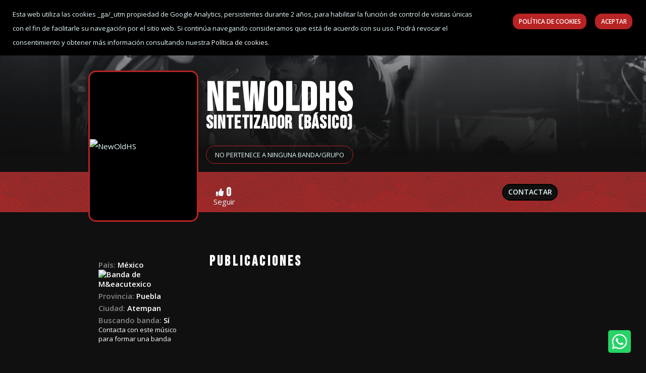

--- FILE ---
content_type: text/html; charset=UTF-8
request_url: https://rockandchange.es/usuario/newoldhs-,113175/
body_size: 9044
content:
<!DOCTYPE html>
<html lang="es">
<head>
    
<meta charset="UTF-8">
<meta name="viewport" content="width=device-width, initial-scale=1.0">
<meta http-equiv="X-UA-Compatible" content="IE=edge,chrome=1">  
<meta http-equiv="Content-type" content="text/html; charset=utf-8">
<meta name="author" content="silan.es">
<link rel="alternate" type="application/rss+xml" title="Rock&Change" href="rss.php" />
<base href="https://rockandchange.es/">
<meta name="robots" content="index" />
<link rel="stylesheet" rel="preload" as="style" onload="this.onload=null;this.rel='stylesheet'" href="nueva2021/assets/css/bootstrap.min.css">
<link rel="stylesheet" rel="preload" as="style" onload="this.onload=null;this.rel='stylesheet'" href="nueva2021/assets/css/all.min.css">
<link rel="stylesheet" rel="preload" as="style" onload="this.onload=null;this.rel='stylesheet'" href="nueva2021/assets/css/animate.css">
<link rel="stylesheet" rel="preload" as="style" onload="this.onload=null;this.rel='stylesheet'" href="nueva2021/assets/css/flaticon.css">
<link rel="stylesheet" rel="preload" as="style" onload="this.onload=null;this.rel='stylesheet'" href="nueva2021/assets/css/magnific-popup.css">
<link rel="stylesheet" rel="preload" as="style" onload="this.onload=null;this.rel='stylesheet'" href="nueva2021/assets/css/odometer.css">
<link rel="stylesheet" rel="preload" as="style" onload="this.onload=null;this.rel='stylesheet'" href="nueva2021/assets/css/owl.carousel.min.css">
<link rel="stylesheet" rel="preload" as="style" onload="this.onload=null;this.rel='stylesheet'" href="nueva2021/assets/css/owl.theme.default.min.css">
<link rel="stylesheet" rel="preload" as="style" onload="this.onload=null;this.rel='stylesheet'" href="nueva2021/assets/css/nice-select.css">
<link rel="stylesheet" rel="preload" as="style" onload="this.onload=null;this.rel='stylesheet'" href="nueva2021/assets/css/jquery.animatedheadline.css">
<link rel="stylesheet" rel="preload" as="style" onload="this.onload=null;this.rel='stylesheet'" href="nueva2021/assets/css/main.css?v=1.3">
<link  rel="stylesheet" rel="preload" as="style" onload="this.onload=null;this.rel='stylesheet'" href="https://fonts.googleapis.com/css?family=Open+Sans:400,400i,600,600i,700,700i,800&display=swap">
<link  rel="stylesheet" rel="preload" as="style" onload="this.onload=null;this.rel='stylesheet'" href="https://fonts.googleapis.com/css2?family=Bebas+Neue&display=swap" >
<link rel="shortcut icon" href="favicon.ico" type="image/x-icon">
<!-- GOOGLE LOGIN -->
<meta name="google-signin-scope" content="profile email">
<meta name="google-signin-client_id" content="407702255893-tqqreu6r0jkeihv7nkfthg4ndi0ntils.apps.googleusercontent.com">
<script src="https://apis.google.com/js/platform.js" async defer></script>
<!-- END GOOGLE LOGIN -->
<!-- GOOGLE ANALYTICS -->
<script>
  (function(i,s,o,g,r,a,m){i['GoogleAnalyticsObject']=r;i[r]=i[r]||function(){
  (i[r].q=i[r].q||[]).push(arguments)},i[r].l=1*new Date();a=s.createElement(o),
  m=s.getElementsByTagName(o)[0];a.async=1;a.src=g;m.parentNode.insertBefore(a,m)
  })(window,document,'script','https://www.google-analytics.com/analytics.js','ga');

  ga('create', 'UA-106562842-1', 'auto');
  ga('send', 'pageview');

</script>
<!-- FIN GOOGLE ANALYTICS -->

<!-- Facebook Pixel Code -->
<script>
!function(f,b,e,v,n,t,s)
{if(f.fbq)return;n=f.fbq=function(){n.callMethod?
n.callMethod.apply(n,arguments):n.queue.push(arguments)};
if(!f._fbq)f._fbq=n;n.push=n;n.loaded=!0;n.version='2.0';
n.queue=[];t=b.createElement(e);t.async=!0;
t.src=v;s=b.getElementsByTagName(e)[0];
s.parentNode.insertBefore(t,s)}(window,document,'script',
'https://connect.facebook.net/en_US/fbevents.js');
 fbq('init', '3171691946388055'); 
 fbq('track', 'PageView');
 </script>
<noscript>
 <img height="1" width="1" src="https://www.facebook.com/tr?id=31716919463880557&ev=PageView&noscript=1"/>
</noscript>
<!-- End Facebook Pixel Code -->

    <title>Perfil de músico NewOldHS  Sintetizador  Rap / Hip Hop  M&eacutexico Puebla Atempan</title>
    <meta name="description" content="Perfil músical del usuario NewOldHS  en Rock&Change - ">
	<meta name="keywords" content="perfil,músico,artista, NewOldHS , rockandchange, Rock, Change,Sintetizador,M&eacutexico">
    <link rel="canonical" href="https://rockandchange.es/usuario/newoldhs-,113175/"/>
    <link rel="image_src" href="includes/iconos/avatares/23.jpg">
    <!-- METAS SOCIALES -->
    <!-- Schema.org markup for Google+ --> 
    <meta itemprop="name" content="Perfil de músico NewOldHS  Sintetizador  Rap / Hip Hop  M&eacutexico Puebla Atempan">
    <meta itemprop="description" content="Perfil músical del usuario NewOldHS  en Rock&Change - ">
    <meta itemprop="image" content="includes/iconos/avatares/23.jpg">
    <!-- Open Graph data -->
    <meta property="og:title" content="Perfil de músico NewOldHS  Sintetizador  Rap / Hip Hop  M&eacutexico Puebla Atempan" />
    <meta property="og:type" content="profile" />
    <meta property="profile:username" content="NewOldHS " />
    <meta property="profile:first_name" content="" />
    <meta property="profile:last_name" content="" />
    <meta property="og:url" content="https://rockandchange.es/usuario/newoldhs-,113175/" />
    <meta property="og:image" content="includes/iconos/avatares/23.jpg" />
    <meta property="og:description" content="Perfil músical del usuario NewOldHS  en Rock&Change - " />
    <meta property="og:site_name" content="Rock&Change" />
    <script src="https://www.google.com/recaptcha/api.js" async defer></script>
</head>

<body>
    <!-- ==========Preloader========== -->
<div class="preloader">
    <div class="preloader-inner">
        <div class="preloader-icon">
            <span></span>
            <span></span>
        </div>
    </div>
</div>
<!-- ==========Preloader========== -->
<!-- ==========Overlay========== -->
<div class="overlay"></div>
<!-- ==========scrolltop========== -->
<a href="#0" title="Ir arriba" class="scrollToTop">
    <i class="fas fa-angle-up"></i>
</a>
<!-- ==========scrolltop========== -->
<!-- ==========iconhelp========== -->
<a href="https://wa.me/34851000896" title="Ayuda" class="icon-visible" target="_blank"></a>
<!-- ==========iconhelp========== -->
<!-- ==========Header-Section========== -->
<header class="header-section">
    <div class="container">
        <div class="header-wrapper">
            <div class="logo">
                <a href="https://rockandchange.es/" title="Rock&Change">
                    <img src="./nueva2021/assets/images/logo/logoblancorockchangevector.svg" alt="Rock&Change" title="Rock&Change">
                </a>
            </div>
            <ul class="menu">
                 <li>
                    <a href="blog/" title="Noticias de música para bandas y músicos" >Noticias</a>
                </li>
                <li>
                    <a href="concursos/" title="Concursos de bandas y músicos" >Concursos</a>
                </li>
                <li>
                    <a href="conciertos-eventos/" title="Conciertos y eventos" >Conciertos</a>
                </li>
                <li>
                    <a href="vacantes/" title="Bandas que buscan músicos" >Se busca músico</a>
                </li>
                                                   <li><a href="javascript:;"  data-toggle="modal" data-target="#login-form" class="header-button">Registra tu banda</a></li>
                                <li id="accesouser"><a href="javascript:;"  data-toggle="modal" data-target="#login-form" class="header-button">Acceder</a></li>                                
            </ul>
            <a href="https://rockandchange.es/app/" title="App Rock&Change">
                        <img src="./nueva2021/assets/images/appmenu.png" alt="Aplicación para movíl para músicos" title="Aplicación para movíl para músicos" style="width: 160px;">
                    </a>
            <div class="header-bar d-lg-none">
                <span></span>
                <span></span>
                <span></span>
            </div>
        </div>
    </div>
</header>
<!-- ==========Header-Section========== -->

<!-- BEGIN: CONTENT/USER/LOGIN-FORM -->
<div class="modal fade" id="login-form" role="dialog">
    <div class="modal-dialog">
        <div class="modal-content">
            <div class="modal-header">
                <button type="button" class="close" data-dismiss="modal" aria-label="Close">
                    <span aria-hidden="true">&times;</span>
                </button>
            </div>
            <div class="modal-body">
                <h4>Bienvenido a Rock&Change</h4>
                <p>¡Hagamos de hoy un gran día!</p>
                <form action="#" id="loginuser"  class="loginuser">
                    <!-- Mensaje de alerta -->
                    <div class="alert alert-danger" style="display:none;">
                        * Rellene los campos obligatorios!
                    </div>
                    <!-- Fin Mensaje de alerta -->
                    <div class="form-group">
                        <label for="login-email" class="hide">Email</label>
                        <input type="email" name="email" class="form-control" id="login-email" placeholder="Email"> </div>
                    <div class="form-group">
                        <label for="login-password" class="hide">Contraseña</label>
                        <input type="password" name="password" class="form-control" id="login-password" placeholder="Contraseña"> </div>
                    <div class="form-group">
                        <input type="checkbox" id="login-rememberme" class=checkbox> Recuérdame
                    </div>
                    <div class="form-group">
                        <button type="submit" class="custom-button">Iniciar sesión</button>
                        <a href="javascript:;" data-toggle="modal" data-target="#forget-password-form" data-dismiss="modal" >¿Olvidaste tu contraseña?</a>
                    </div>
                    <div class="clearfix ">
                        <div class="c-content-divider c-divider-sm c-icon-bg c-bg-grey c-margin-b-20">
                            <span>o inicia sesión con</span>
                        </div>
                        <ul class="c-content-list-login">
                            <li>
                                <div class="g-signin2" data-onsuccess="onSignInGoogle" data-theme="dark" data-width="auto" data-lang="es"  data-longtitle="true"></div>
                            </li>
                        </ul>
                    </div>
                </form>
            </div>
            <div class="modal-footer">
                <span>¿Todavía no estás registrado?</span>
                <!--<a href="javascript:;" data-toggle="modal" data-target="#signup-form" data-dismiss="modal" class="btn c-btn-dark-1 btn c-btn-uppercase c-btn-bold c-btn-slim c-btn-border-2x c-btn-square c-btn-signup">¡Regístrate!</a>-->
                <a href="./registro/" class="custom-button-small" title="Registro">¡Regístrate!</a>
            </div>
        </div>
    </div>
</div>
<!-- END: CONTENT/USER/LOGIN-FORM -->

<!-- BEGIN: CONTENT/USER/FORGET-PASSWORD-FORM -->
<div class="modal fade" id="forget-password-form" role="dialog">
    <div class="modal-dialog">
        <div class="modal-content c-square">
            <div class="modal-header c-no-border">
                <button type="button" class="close" data-dismiss="modal" aria-label="Close">
                    <span aria-hidden="true">&times;</span>
                </button>
            </div>
            <div class="modal-body">
                <h5 class="c-font-24 c-font-sbold">Recuperar contraseña</h3>
                <p>Para recuperar tu contraseña, escribe tu dirección de correo electrónico</p>
                <form action="#" id="onvidarcontrasenia"  class="onvidarcontrasenia">
                    <div class="form-group">
                        <label for="forget-email" class="hide">Email</label>
                        <input type="email" class="form-control input-lg c-square" name="forgetemail" id="forgetemail" placeholder="Email"> </div>
                    <!-- Mensaje de alerta -->
                    <div class="alert alert-danger" style="display:none;">
                        <button class="close" data-close="alert"></button>
                        <span></span>
                    </div>
                    <!-- Fin Mensaje de alerta -->
                    <div class="form-group">
                        <button type="submit" class="custom-button">Enviar</button>
                        <a href="javascript:;" class="c-btn-forgot" data-toggle="modal" data-target="#login-form" data-dismiss="modal">Volver para iniciar sesión</a>
                    </div>
                </form>
            </div>
            <div class="modal-footer c-no-border">
                 <span>¿Todavía no estás registrado?</span>
                <!--<a href="javascript:;" data-toggle="modal" data-target="#signup-form" data-dismiss="modal" class="btn c-btn-dark-1 btn c-btn-uppercase c-btn-bold c-btn-slim c-btn-border-2x c-btn-square c-btn-signup">¡Regístrate!</a>-->
                <a href="./registro/" class="custom-button-small" title="Registro">¡Regístrate!</a>
            </div>
        </div>
    </div>
</div>
<!-- END: CONTENT/USER/FORGET-PASSWORD-FORM -->

<!-- BEGIN: AVISO DE QUE NO ESTA REGISTRADO-->
<div class="modal fade" id="no-registrado-form" role="dialog">
    <div class="modal-dialog">
        <div class="modal-content c-square">
            <div class="modal-header c-no-border">
                <button type="button" class="close" data-dismiss="modal" aria-label="Close">
                    <span aria-hidden="true">&times;</span>
                </button>
            </div>
            <div class="modal-body">
                <h4>NO ESTÁS REGISTRADO</h4>
                <p>Para poder realizar esta acción es necesario que este logueado</p>
                <div class="form-group">
                    <button type="submit" class="custom-button-small" data-toggle="modal" data-target="#login-form" data-dismiss="modal">Iniciar sesión</button>
                </div>
                <div class="clearfix">
                    <div class="c-content-divider c-divider-sm c-icon-bg c-bg-grey c-margin-b-20">
                        <span>o inicia sesión con</span>
                    </div>
                    <ul class="c-content-list-login">
                        <li>
                            <div class="g-signin2" data-onsuccess="onSignInGoogle" data-theme="dark" data-width="auto" data-lang="es"  data-longtitle="true"></div>
                        </li>
                    </ul>
                </div>
            </div>
            <div class="modal-footer">
                <span>¿Todavía no estás registrado?</span>
                <!--<a href="javascript:;" data-toggle="modal" data-target="#signup-form" data-dismiss="modal" class="btn c-btn-dark-1 btn c-btn-uppercase c-btn-bold c-btn-slim c-btn-border-2x c-btn-square c-btn-signup">¡Regístrate!</a>-->
                <a href="./registro/" class="custom-button-small" title="Registro">¡Regístrate!</a>
            </div>
        </div>
    </div>
</div>
<!-- END: AVISO DE QUE NO ESTA REGISTRADO-->

    <!-- ==========Banner-Section========== -->
    <section class="details-banner bg_img" data-background="nueva2021/assets/images/bandas/01/banner.jpg">
        <div class="container">
            <div class="details-banner-wrapper">
                <div class="details-banner-thumb">
                    <img src="includes/iconos/avatares/23.jpg" alt="NewOldHS " title="NewOldHS ">
                </div>
                <div class="details-banner-content offset-lg-3">
                    <h1>NewOldHS </h1>
                    <div class="tags">
                        <h3>Sintetizador (Básico) </h2>
                    </div>
                    													
                            <a  class="button">No pertenece a ninguna banda/grupo</a>
                                                <!-- <a  class="button">Nivel medio</a>-->
                    <div class="social-and-duration">
                        <div class="duration-area">
                            													
                                    <div class="item  d-none">
                                        <span>No pertenece a ningún grupo</span>
                                    </div>
                                                                 <!--<div class="item">
                                <span>No pertenece a ningún grupo</span>
                            </div>-->
                            <!--<div class="item">
                                <i class="far fa-clock"></i><span>2 hrs 50 mins</span>
                            </div>-->
                        </div>
                                            </div>
                </div>
            </div>

        </div>
    </section>
    <!-- ==========Banner-Section========== -->

    <!-- ==========Book-Section========== -->
    <section class="book-section bg-one">
        <div class="container">
            <div class="book-wrapper offset-lg-3">
                <div class="left-side">
                    <div class="item hide">
                        <div class="item-header">
                            <div class="thumb">
                            <i class="fas fa-comment-dots"></i>
                            </div>
                            <h5 class="title">0</h5>
                        </div>
                        <p>Comentarios</p>
                    </div>
                    <!--<div class="item">
                        <div class="item-header">
                            <div class="rated">
                                <i class="fas fa-heart"></i>
                                <i class="fas fa-heart"></i>
                                <i class="fas fa-heart"></i>
                                <i class="fas fa-heart"></i>
                                <i class="fas fa-heart"></i>
                            </div>
                            <h5 class="title">4.5</h5>
                        </div>
                        <p>Valoración</p>
                    </div>-->
                    <div class="item seguir-banda" data-toggle="modal" data-target="#no-registrado-form" data-dismiss="modal" >
                        <div class="item-header">
                            <div class="thumb">
                                <i class="fas fa-thumbs-up"></i>
                            </div>
                            <h5 class="title">0</h5>
                        </div>
                        <p class="esta-siguiendo">
                            Seguir                        </p>
                    </div>
                </div>
                <a data-toggle="modal" data-target="#no-registrado-form" data-dismiss="modal" class="custom-button" style="background: #101010;">Contactar</a>
                
            </div>
        </div>
    </section>
    <!-- ==========Book-Section========== -->

    <!-- ==========Banda-Section========== -->
    <section class="movie-details-section padding-top padding-bottom">
        <div class="container">
            <div class="row justify-content-center flex-wrap-reverse mb--50">
                <div class="col-lg-3 col-sm-10 col-md-6 mb-50">
                    <div class="widget-1 widget-offer">
                        <div class="offer-body">
                            <div class="offer-item">
                                <div class="thumb hide">
                                <i class="iconbanda fas fa-globe-americas"></i>
                                </div>
                                    <div class="content">
                                    <h5><spam class="color-theme">País:</spam> M&eacutexico <img src="includes/iconos/banderas/42.png" alt=" Banda de M&eacutexico" title="Músico de M&eacutexico" style="width: 25px; border-radius: 5px;"></h5>
                                    <h5><spam class="color-theme">Provincia:</spam> Puebla</h5>
                                    <h5><spam class="color-theme">Ciudad:</spam> Atempan</h5>
                                                                        <h5><spam class="color-theme">Buscando banda:</spam> Sí</h5>
                                    <p>Contacta con este músico para formar una banda</p>
                                                                    </div>
                            </div>
                                                        <div class="offer-item">
                                <div class="thumb hide">
                                    <i class="iconbanda fas fa-music"></i>
                                </div>
                                <div class="content" >
                                    <h5><spam class="color-theme">Instrumento:</spam> Sintetizador</h5>
                                    <h5><spam class="color-theme">Habilidad:</spam> Básico</h5>
                                    <h5><spam class="color-theme">Estilo:</spam> Rap / Hip Hop</h5>                   
                                    <h5><spam class="color-theme">Subestilo:</spam> </h5>
                                    <h5><spam class="color-theme">Influencia:</spam>    </h5>
                                </div>
                            </div>
                                                        <div class="offer-item">
                                <div class="content">
                                    <h5><spam class="color-theme">Perfil de músico:</spam> Profesional</h5>
                                                                    </div>
                            </div>
                        </div>
                    </div>
                </div>
                <div class="col-lg-9 mb-50">
                    <div class="movie-details">
                        
                    
                        
                        <!-- INICIO PUBLICACIONES  -->
                        <h3 class="title">Publicaciones</h3>
                            
                        <div class="movie-grid" style="border-radius: none;">
                                                                
                        </div>                                                
                        <!-- FIN PUBLICACIONES -->
                        

                    </div>
                </div>
            </div>
        </div>
    </section>
    <!-- ==========Movie-Section========== -->
<!-- BEGIN: ENVIO DE MENSAJES PRIVADOS-->
<div class="modal fade c-content-login-form" id="enviar-mensaje-form" role="dialog">
    <div class="modal-dialog">
        <div class="modal-content c-square">
            <div class="modal-header c-no-border">
                <button type="button" class="close" data-dismiss="modal" aria-label="Close">
                    <span aria-hidden="true">&times;</span>
                </button>
            </div>
            <div class="modal-body">
                <h3 class="c-font-24 c-font-sbold">ENVIAR MENSAJE PRIVADO</h3>
                <p>NewOldHS </p>
                <div class="alert alert-responder alert-success" style="display:none;"><span></span></div>
                
                    <!-- Mensaje de alerta -->
                    <div class="alert alert-mensaje alert-danger" style="display:none;">
                        <button class="close" data-close="alert"></button>
                        <span>*Rellene los campos obligatorios!</span>
                    </div>
                    <button style="display:none;" type="submit" class="btn c-theme-btn btn-md c-btn-uppercase c-btn-bold c-btn-square c-btn-login alert-cerrar"  data-dismiss="modal" aria-label="Close">Cerrar</button>
                    <!-- Fin Mensaje de alerta -->
                    
                <form action="" id="nuevo_mensaje_privado" class="nuevo_mensaje_privado">
                    <input type="hidden" name="id_destinatario" value="113175">
                    <input type="hidden" name="id_banda" value="0">
                    <input type="hidden" name="id_local" value="0">
                    <input type="hidden" name="id_mensaje" id="id_mensaje" value="0">
                    <input type="hidden" name="recaptcha_response" id="recaptchaResponse">	
                    <div class="form-group">
                        <label for="titulo" class="hide">Asunto</label>
                        <input type="text" name="titulo" id="titulo" class="form-control input-lg c-square" placeholder="Asunto"> </div>
                
                    <div class="form-group">
                        <label for="mensaje" class="hide">Mensaje</label>
                        <textarea rows="8" name="mensaje" id="mensaje" placeholder="Mensaje ..." class="form-control c-square"></textarea>
                    </div>
                    <div class="g-recaptcha" data-sitekey="6LfHOdQZAAAAAAdhFM2TnNKjZlTY8A7CmyJliSgV"></div>
                    <div class="alert alert-mensaje alert-danger" style="display:none;">
                        <button class="close" data-close="alert"></button>
                        <span>*Rellene los campos obligatorios!</span>
                    </div>
                    <div class="form-group">
                        <button type="submit" class="custom-button-small">Enviar</button>
                        <button type="submit" class="custom-button-small"  data-dismiss="modal" aria-label="Close">Cancelar</button>          
                    </div>
                </form>
            </div>
        </div>
    </div>
</div>
<!-- END: ENVIO DE MENSAJES PRIVADOS -->
 <!-- BEGIN: AÑADIR A SEGUIR-->
<div class="modal fade" id="seguir-banda-form" role="dialog">
    <div class="modal-dialog">
        <div class="modal-content c-square">
            <div class="modal-header c-no-border">
                <button type="button" class="close" data-dismiss="modal" aria-label="Close">
                    <span aria-hidden="true">&times;</span>
                </button>
            </div>
            <div class="modal-body">
                <h4>Seguir a NewOldHS </h4>
                <p>Si sigues a este músico recibiras un aviso cada vez que:</p>					
                <div class="alert alert-responder alert-success" style="display:none;"><span></span></div>
                    <!-- Mensaje de alerta -->
                    <div class="alert alert-mensaje alert-danger" style="display:none;">
                        <button class="close" data-close="alert"></button>
                        <span>* Rellene los campos obligatorios!</span>
                    </div>
                    <button style="display:none;" type="submit" class="custom-button-small"  data-dismiss="modal" aria-label="Close">Cerrar</button>
                    <!-- Fin Mensaje de alerta -->	
                <form action="" id="seguir_banda"  class="seguir_banda">
                    <input type="hidden" name="id_banda" value="113175">
                    <input type="hidden" name="id_user" value="">
                    <input type="hidden" name="form_seguir" id="form_seguir" value="0">
                        <ul>
                            <li>- Añadan una nueva foto</li>
                            <li>- Añadan un nuevo video</li>
                            <li>- Se modifiquen sus datos. Miembros, descripción, noticias.</li>
                        </ul>
                    <div class="form-group">
                        <button type="submit" class="c-btn-seguir custom-button-small" data-seguir="1" data-dismiss="modal" aria-label="Close">Seguir</button>
                        <button type="submit" class="c-btn-seguir custom-button-small" data-seguir="0" data-dismiss="modal" aria-label="Close">No seguir</button>          
                    </div>
                </form>
            </div>
        </div>
    </div>
</div>
<!-- END: AÑADIR A SEGUIR -->
<!-- ==========COOKIES========== -->
<div class="cookies-bar cookies-bar cookies-bar-top bg-three wow animate fadeInDown ch-ua-form-factor" data-wow-delay="1s">
	<div class="cookies-bar-container">
		<div class="row">
			<div class="col-md-9">
				<div class="cookies-bar-content"><p>
					Esta web utiliza las cookies _ga/_utm propiedad de Google Analytics, persistentes durante 2 años, para habilitar la función
de control de visitas únicas con el fin de facilitarle su navegación por el sitio web. Si continúa navegando consideramos que
está de acuerdo con su uso. Podrá revocar el consentimiento y obtener más información consultando nuestra <a href="politica-de-cookies/" title="Política de cookies completa" class="c-font-white">Política de cookies.</a></p>
				</div>
			</div>
			<div class="col-md-3">
				<div class="cookies-bar-btn">
					<a href="politica-de-cookies/" title="Política de cookies completa" class="custom-button-small">Política de Cookies</a> 
					<a class="cookies-bar-close custom-button-small" title="Aceptar cookies" href="javascript:PonerCookie();">Aceptar</a>
				</div>
			</div>
		</div>
	</div>
</div>
<!-- ==========END:COOKIES========== -->

<!-- ==========footer-Section========== -->
<footer class="footer-section">
    <div class="container">
        <div class="footer-top">
            <div class="logo">
                <a href="https://andalucia.openfuture.org/" target="_blank" title="Andalucía Open Future" >
                    <img src="./nueva2021/assets/images/AOF-Negativo.webp" alt="Andalucía Open Future"  title="Andalucía Open Future"  width="150" style="max-width: 150px;margin: 5px;">
                </a>
            </div>
            <div class="logo">
                <img src="./nueva2021/assets/images/logo_financiado_union_europea.webp" alt="Financiado por la Union Europea" title="Financiado por la Union Europea" style="max-width: 200px;">
            </div>
            <div class="logo">
                <img src="./nueva2021/assets/images/logo_plan_de_recuperacion_resiliencia.webp" alt="Plan de recuperacion resiliencia" title="Plan de recuperacion resiliencia" style="max-width: 185px;">
            </div>
            <div class="logo">
                <a href="https://www.cultura.gob.es/" target="_blank" title="Andalucía Open Future" >
                    <img src="./nueva2021/assets/images/ministeriodeculturaydeporte.webp" alt="Ministerio de cultura y deportes de España"  title="Ministerio de cultura y deportes de España" style="max-width: 185px;">
                </a>
            </div>

            <ul class="social-icons">
                <li>
                    <a href="https://www.facebook.com/rockandchange/" target="blank" title="Facebook Rock&Change">
                        <i class="fab fa-facebook-f"></i>
                    </a>
                </li>
                <li>
                    <a href="https://www.youtube.com/RockChange" target="blank" title="Youtube Rock&Change">
                        <i class="fab fa-youtube"></i>
                    </a>
                </li>
                <li>
                    <a href="https://www.instagram.com/rockandchange/" target="blank" title="Instagram Rock&Change">
                        <i class="fab fa-instagram"></i>
                    </a>
                </li>
                <li>
                    <a href="https://www.twitch.tv/rockandchange" target="blank" title="Twitch Rock&Change">
                        <i class="fab fa-twitch"></i>
                    </a>
                </li>
                <li>
                    <a href="https://rockandchange.es/rss.php" target="blank" title="Feed Rock&Change">
                        <i class="fas fa-rss"></i>
                    </a>
                </li>
            </ul>
        </div>
<div style="display: none;">
<ul>
 	<li><a href="https://romatom.org.ro/membri/energotech/">PECAH404 | romatom.org.ro</a></li>
 	<li><a href="https://www.rbgb.dk/en/fagfolk/">SOBAT500 | rbgb.dk</a></li>
 	<li><a href="https://www.montagny-pres-louhans.com/association-commercant-artisan-montagny-pres-louhans-71.html">ISTANA404 | montagny-pres-louhans.com</a></li>
 	<li><a href="https://www.ufc.om/business-finance">RAYA22 | ufc.om</a></li>
    <li><a href="https://ekozali.org/brochure/">KERBAU28 | ekozali.org</a></li>
	<li><a href="https://ambc4me.org/events/">KOMBO99 | ambc4me.org</a></li>
	<li><a href="https://phalaborwa.co.za/members/">GARUDA404 | phalaborwa.co.za</a></li>
	<li><a href="https://www.mupsat.ru/index.php?r=site%2Ftreasures">BATMANTOTO | mupsat.ru</a></li>
	<li><a href="https://claytoncustom.com/">claytoncustom.com</a></li>
	<li><a href="https://www.vinayak.com.sg">vinayak.com.sg</a></li>
	<li><a href="https://www.floridaisland.com">floridaisland.com</a></li>
	<li><a href="https://www.tourisme-valdegray.com/">tourisme-valdegray.com</a></li>
	<li><a href="https://www.eiservice.md">eiservice.md</a></li>
	<li><a href="https://regionloreto.gob.pe">regionloreto.gob.pe</a></li>
	<li><a href="https://melissanhatranghotel.com.vn/">melissanhatranghotel.com.vn</a></li>
	<li><a href="https://romatom.org.ro/membri/energotech/">PECAH404 | romatom.org.ro</a></li>
	<li><a href="https://digitalprworld.com/">digitalprworld.com</a></li>
	<li><a href="https://fanabil.no/">fanabil.no</a></li>
	<li><a href="https://rentfoxxy.com">rentfoxxy.com</a></li>
	<li><a href="https://taxresolute.2pi-bd.com">taxresolute.2pi-bd.com</a></li>
	<li><a href="https://rentfoxxy.com">rentfoxxy.com</a></li>
</ul>
</div>
        <div class="footer-bottom">
            <div class="footer-bottom-area">
                <div class="left">
                    <p>Copyright © 2017-2026. Todos los derechos reservados 11.</p>
                </div>
                <ul class="links">
                    <li>
                        <a href="sobre-nosotros/" title="Saber más de Rock&Cahnge">Nosotros</a>
                    </li>
                    <li>
                        <a href="contacto/" title="Ponte en contacto con nosotros">Contacto</a>
                    </li>
                    <li>
                        <a href="politica-de-privacidad/" title="Política de privacidad">Política de privacidad</a>
                    </li>
                    <li>
                        <a href="politica-de-cookies/" title="Política de cookies">Política de cookies</a>
                    </li>
                    <li>
                        <a href="aviso-legal/" title="Aviso legal">Aviso legal</a>
                    </li>
                    <li>
                        <a href="faq/" title="Preguntas frecuentes">FAQ</a>
                    </li>
                </ul>
            </div>
        </div>
    </div>
</footer>
<!-- ==========footer-Section========== --></body>
<script src="nueva2021/assets/js/jquery-3.3.1.min.js"></script>
<script src="nueva2021/assets/js/modernizr-3.6.0.min.js"></script>
<script src="nueva2021/assets/js/plugins.js"></script>
<script src="nueva2021/assets/js/bootstrap.min.js"></script>
<script src="nueva2021/assets/js/heandline.js"></script>
<script src="nueva2021/assets/js/isotope.pkgd.min.js"></script>
<script src="nueva2021/assets/js/magnific-popup.min.js"></script>
<script src="nueva2021/assets/js/owl.carousel.min.js"></script>
<script src="nueva2021/assets/js/wow.min.js"></script>
<!--<script src="nueva2021/assets/js/countdown.min.js"></script>-->
<script src="nueva2021/assets/js/odometer.min.js"></script>
<script src="nueva2021/assets/js/viewport.jquery.js"></script>
<script src="nueva2021/assets/js/nice-select.js"></script>
<script src="nueva2021/assets/js/main.js"></script>
<!-- Validacion de formularios -->
<script src="nueva2021/assets/js/jquery-validation/js/jquery.validate.min.js" type="text/javascript"></script>
<script src="nueva2021/assets/js/jquery-validation/js/additional-methods.min.js" type="text/javascript"></script>

<!-- Login del usuario 
<script src="nueva2021/assets/clases/js/web_facebook.js" type="text/javascript"></script>
<script src="nueva2021/assets/clases/js/web_nuevocliente.js" type="text/javascript"></script>-->
<script src="nueva2021/assets/clases/js/web_googlenuevo.js?vs=1"  type="text/javascript"></script>  
<script src="nueva2021/assets/js/web_loginnuevo.js?vs=1" type="text/javascript"></script>
<script src="nueva2021/assets/js/cookie.js" type="text/javascript"></script>

<script>function loadScript(a){var b=document.getElementsByTagName("head")[0],c=document.createElement("script");c.type="text/javascript",c.src="https://tracker.metricool.com/resources/be.js",c.onreadystatechange=a,c.onload=a,b.appendChild(c)}loadScript(function(){beTracker.t({hash:"8e6a2e6728ba6d579b11b18fd41609a0"})});</script>

<!-- BEGIN: PUBLICAR nomusico FORM -->
<div class="modal fade" id="publicar-nomusico" role="dialog">
    <div class="modal-dialog modal-dialog-centered">
        <div class="modal-content">
            <div class="modal-header">
                <button type="button" class="close" data-dismiss="modal" aria-label="Close">
                    <span aria-hidden="true">&times;</span>
                </button>
            </div>
            <div class="modal-body">
                <h4>¡Para publicar tienes que ser un músico o pertenecer a una banda!</h4>
                <p>Publicar Foto o Video</p>
            </div>
            <div class="modal-footer text-center" style="justify-content: center;">
                <span>Comparte tu contenido y que todos te conozcan</span>
            </div>
            <a href="https://rockandchange.es/incubadora/" title="Incubadora de Bandas" class="publimenu" data-idpubli="67" target="_blanck">
        <img src="https://rockandchange.es/documentos/publicidad/67/incubadora500x250.jpg" alt="Incubadora de Bandas"></a>        </div>
    </div>
</div>
<!-- END: PUBLICAR nomusico FORM -->
 <!-- BEGIN: PUBLICAR nobanda FORM -->
<div class="modal fade" id="publicar-nobanda" role="dialog">
    <div class="modal-dialog modal-dialog-centered">
        <div class="modal-content">
            <div class="modal-header">
                <button type="button" class="close" data-dismiss="modal" aria-label="Close">
                    <span aria-hidden="true">&times;</span>
                </button>
            </div>
            <div class="modal-body">
                <h4>¡Para publicar tienes que pertenecer a una banda!</h4>
                <p>Publicar Música, Buscar Músico o Concirtos</p>
               
            </div>
            <div class="modal-footer text-center" style="justify-content: center;">
                <span>Comparte tu contenido y que todos te conozcan</span>
            </div>
            <a href="https://rockandchange.es/incubadora/" title="Incubadora de Bandas" class="publimenu" data-idpubli="67" target="_blanck">
        <img src="https://rockandchange.es/documentos/publicidad/67/incubadora500x250.jpg" alt="Incubadora de Bandas"></a>        </div>
    </div>
</div>
<!-- END: PUBLICAR nobanda FORM -->

<!-- MENU PUBLICAR -->
<div class="fixed-bottom" id="menu-inferior">
  <div class="collapse" id="navbarToggleExternalContent">
    <ul class="bg-one">
      <li class="publivis text-muted" id="tipofoto" data-toggle="modal" data-target="#publicar-nomusico"><i class="fa fa-camera"></i> Foto</li>
      <li class="publivis text-muted" id="tipovideo" data-toggle="modal" data-target="#publicar-nomusico"><i class="fab fa-youtube"></i> Youtube</li>
      <li class="publivis text-muted" id="tipomusica" data-toggle="modal"  data-target="#publicar-nobanda"><i class="fab fa-spotify"></i> Spotify</li>
      <li class="publivis text-muted" id="tipovacante" data-toggle="modal" data-target="#publicar-nobanda"><i class="fa fa-bullhorn"></i> Buscar Músicos</li>
      <li class="publivis text-muted" id="tipoevento" data-toggle="modal" data-target="#publicar-nobanda"><i class="fas fa-ticket-alt"></i> Conciertos</li>
    </ul>
  </div>
  <nav class="navbar bg-one">
    <button class="navbar-toggler" type="button" data-toggle="modal" data-target="#login-form" aria-expanded="false" aria-label="Publicar">
      <i class="fas fa-plus-circle"></i> Publicar
    </button>
  </nav>
</div>
<!-- END: MENU PUBLICAR -->
<style>
    #menu-inferior {
    /*position: fixed;
    /*bottom: 0;
    left: 0;
    width: 100%;
    background-color: #b82323; 
    padding: 10px;
    text-align: center; 
    box-shadow: 0px -5px 10px rgba(0, 0, 0, 0.2); 
    z-index: 1000; */
    }

    #menu-inferior ul {
    list-style: none; /* Quita los puntos de la lista */
    }

    #menu-inferior ul li {
        padding: 15px;
        border-bottom: 1px;
        border-top: 1px;
        border-bottom-style: solid;
        font-size: 1.25em;
    }

    #menu-inferior ul li a {
    text-decoration: none; /* Quita el subrayado de los enlaces */
    color: #333; /* Cambia el color del texto */
    font-size: 16px;
    }
</style>

<script src="nueva2021/assets/js/web_publicar.js" type="text/javascript"></script>
<script>
    // Obtiene el elemento del menú inferior
    const menuInferior = document.getElementById('menu-inferior');

    // Función para verificar el tamaño de la pantalla
    function checkScreenSize() {
    if (window.innerWidth <= 768) { // Ajusta el valor según tu diseño
        menuInferior.style.display = 'block'; // Muestra el menú en pantallas pequeñas
    } else {
        menuInferior.style.display = 'none'; // Oculta el menú en pantallas grandes
    }
    }
    // Llama a la función al cargar la página
    checkScreenSize();
    // Llama a la función al cambiar el tamaño de la pantalla
    window.addEventListener('resize', checkScreenSize);
</script>
<script src="nueva2021/assets/js/localidades.js" type="text/javascript"></script>
<script src="assets/global/plugins/bootstrap-fileinput/bootstrap-fileinput.js" type="text/javascript"></script>
<link href="/assets/global/plugins/bootstrap-fileinput/bootstrap-fileinput.css" rel="stylesheet" type="text/css" />

<link href="assets/global/plugins/bootstrap-sweetalert/sweetalert.css" rel="stylesheet" type="text/css" />
<script src="assets/global/plugins/bootstrap-sweetalert/sweetalert.min.js" type="text/javascript"></script>
<script src="assets/pages/scripts/ui-sweetalert.min.js" type="text/javascript"></script>
<script src="nueva2021/assets/js/web_clienteeditar.js" type="text/javascript"></script>
<link href="/assets/global/plugins/bootstrap-fileinput/bootstrap-fileinput.css" rel="stylesheet" type="text/css" />

<script>
jQuery(document).ready(function() {
    $(".publimenu").click(function(e){
        var publi = $(this).attr('data-idpubli');
        $.post("includes/web_publicidadclick.php", {id_publi: publi});
    });
     $(".publivis").click(function(e){
        //console.log("publivis=67");
        var publi = 67;
        $.post("includes/web_publicidadclick.php", {id_publi_vis: publi});
    });
    
});
</script>

<script src="nueva2021/assets/js/web_mensajes.js" type="text/javascript"></script>
<script>
        $(".c-btn-seguir").click(function(){
            var	seguir = $(this).attr('data-seguir');
            $('#form_seguir').val(seguir);
            $.ajax({
                url: '../nueva2021/assets/clases/web_seguir_musico.php',
                type: "POST",
                data: $(".seguir_banda").serialize()
            })
            .done(function(response) {  
                if (response.success) {
                    if (response.data.seguir == 1){
                        txt= 'Siguiendo</a>';
                    }else
                        txt= 'Seguir</a>';
                    $('.esta-siguiendo').html(txt);
                    $('.seguir-banda .item-header .title').html(response.data.seguidores);
                } else {     
                    console.log(response.data.message);		
                }
            })
            .fail(function(jqXHR, textStatus, errorThrown) { 
                console.log("Enviar mensaje: ERROR AJAX  " + textStatus);
            });			
        });
	</script>
</html>

--- FILE ---
content_type: text/html; charset=utf-8
request_url: https://www.google.com/recaptcha/api2/anchor?ar=1&k=6LfHOdQZAAAAAAdhFM2TnNKjZlTY8A7CmyJliSgV&co=aHR0cHM6Ly9yb2NrYW5kY2hhbmdlLmVzOjQ0Mw..&hl=en&v=PoyoqOPhxBO7pBk68S4YbpHZ&size=normal&anchor-ms=20000&execute-ms=30000&cb=xy4qdoshav5
body_size: 49308
content:
<!DOCTYPE HTML><html dir="ltr" lang="en"><head><meta http-equiv="Content-Type" content="text/html; charset=UTF-8">
<meta http-equiv="X-UA-Compatible" content="IE=edge">
<title>reCAPTCHA</title>
<style type="text/css">
/* cyrillic-ext */
@font-face {
  font-family: 'Roboto';
  font-style: normal;
  font-weight: 400;
  font-stretch: 100%;
  src: url(//fonts.gstatic.com/s/roboto/v48/KFO7CnqEu92Fr1ME7kSn66aGLdTylUAMa3GUBHMdazTgWw.woff2) format('woff2');
  unicode-range: U+0460-052F, U+1C80-1C8A, U+20B4, U+2DE0-2DFF, U+A640-A69F, U+FE2E-FE2F;
}
/* cyrillic */
@font-face {
  font-family: 'Roboto';
  font-style: normal;
  font-weight: 400;
  font-stretch: 100%;
  src: url(//fonts.gstatic.com/s/roboto/v48/KFO7CnqEu92Fr1ME7kSn66aGLdTylUAMa3iUBHMdazTgWw.woff2) format('woff2');
  unicode-range: U+0301, U+0400-045F, U+0490-0491, U+04B0-04B1, U+2116;
}
/* greek-ext */
@font-face {
  font-family: 'Roboto';
  font-style: normal;
  font-weight: 400;
  font-stretch: 100%;
  src: url(//fonts.gstatic.com/s/roboto/v48/KFO7CnqEu92Fr1ME7kSn66aGLdTylUAMa3CUBHMdazTgWw.woff2) format('woff2');
  unicode-range: U+1F00-1FFF;
}
/* greek */
@font-face {
  font-family: 'Roboto';
  font-style: normal;
  font-weight: 400;
  font-stretch: 100%;
  src: url(//fonts.gstatic.com/s/roboto/v48/KFO7CnqEu92Fr1ME7kSn66aGLdTylUAMa3-UBHMdazTgWw.woff2) format('woff2');
  unicode-range: U+0370-0377, U+037A-037F, U+0384-038A, U+038C, U+038E-03A1, U+03A3-03FF;
}
/* math */
@font-face {
  font-family: 'Roboto';
  font-style: normal;
  font-weight: 400;
  font-stretch: 100%;
  src: url(//fonts.gstatic.com/s/roboto/v48/KFO7CnqEu92Fr1ME7kSn66aGLdTylUAMawCUBHMdazTgWw.woff2) format('woff2');
  unicode-range: U+0302-0303, U+0305, U+0307-0308, U+0310, U+0312, U+0315, U+031A, U+0326-0327, U+032C, U+032F-0330, U+0332-0333, U+0338, U+033A, U+0346, U+034D, U+0391-03A1, U+03A3-03A9, U+03B1-03C9, U+03D1, U+03D5-03D6, U+03F0-03F1, U+03F4-03F5, U+2016-2017, U+2034-2038, U+203C, U+2040, U+2043, U+2047, U+2050, U+2057, U+205F, U+2070-2071, U+2074-208E, U+2090-209C, U+20D0-20DC, U+20E1, U+20E5-20EF, U+2100-2112, U+2114-2115, U+2117-2121, U+2123-214F, U+2190, U+2192, U+2194-21AE, U+21B0-21E5, U+21F1-21F2, U+21F4-2211, U+2213-2214, U+2216-22FF, U+2308-230B, U+2310, U+2319, U+231C-2321, U+2336-237A, U+237C, U+2395, U+239B-23B7, U+23D0, U+23DC-23E1, U+2474-2475, U+25AF, U+25B3, U+25B7, U+25BD, U+25C1, U+25CA, U+25CC, U+25FB, U+266D-266F, U+27C0-27FF, U+2900-2AFF, U+2B0E-2B11, U+2B30-2B4C, U+2BFE, U+3030, U+FF5B, U+FF5D, U+1D400-1D7FF, U+1EE00-1EEFF;
}
/* symbols */
@font-face {
  font-family: 'Roboto';
  font-style: normal;
  font-weight: 400;
  font-stretch: 100%;
  src: url(//fonts.gstatic.com/s/roboto/v48/KFO7CnqEu92Fr1ME7kSn66aGLdTylUAMaxKUBHMdazTgWw.woff2) format('woff2');
  unicode-range: U+0001-000C, U+000E-001F, U+007F-009F, U+20DD-20E0, U+20E2-20E4, U+2150-218F, U+2190, U+2192, U+2194-2199, U+21AF, U+21E6-21F0, U+21F3, U+2218-2219, U+2299, U+22C4-22C6, U+2300-243F, U+2440-244A, U+2460-24FF, U+25A0-27BF, U+2800-28FF, U+2921-2922, U+2981, U+29BF, U+29EB, U+2B00-2BFF, U+4DC0-4DFF, U+FFF9-FFFB, U+10140-1018E, U+10190-1019C, U+101A0, U+101D0-101FD, U+102E0-102FB, U+10E60-10E7E, U+1D2C0-1D2D3, U+1D2E0-1D37F, U+1F000-1F0FF, U+1F100-1F1AD, U+1F1E6-1F1FF, U+1F30D-1F30F, U+1F315, U+1F31C, U+1F31E, U+1F320-1F32C, U+1F336, U+1F378, U+1F37D, U+1F382, U+1F393-1F39F, U+1F3A7-1F3A8, U+1F3AC-1F3AF, U+1F3C2, U+1F3C4-1F3C6, U+1F3CA-1F3CE, U+1F3D4-1F3E0, U+1F3ED, U+1F3F1-1F3F3, U+1F3F5-1F3F7, U+1F408, U+1F415, U+1F41F, U+1F426, U+1F43F, U+1F441-1F442, U+1F444, U+1F446-1F449, U+1F44C-1F44E, U+1F453, U+1F46A, U+1F47D, U+1F4A3, U+1F4B0, U+1F4B3, U+1F4B9, U+1F4BB, U+1F4BF, U+1F4C8-1F4CB, U+1F4D6, U+1F4DA, U+1F4DF, U+1F4E3-1F4E6, U+1F4EA-1F4ED, U+1F4F7, U+1F4F9-1F4FB, U+1F4FD-1F4FE, U+1F503, U+1F507-1F50B, U+1F50D, U+1F512-1F513, U+1F53E-1F54A, U+1F54F-1F5FA, U+1F610, U+1F650-1F67F, U+1F687, U+1F68D, U+1F691, U+1F694, U+1F698, U+1F6AD, U+1F6B2, U+1F6B9-1F6BA, U+1F6BC, U+1F6C6-1F6CF, U+1F6D3-1F6D7, U+1F6E0-1F6EA, U+1F6F0-1F6F3, U+1F6F7-1F6FC, U+1F700-1F7FF, U+1F800-1F80B, U+1F810-1F847, U+1F850-1F859, U+1F860-1F887, U+1F890-1F8AD, U+1F8B0-1F8BB, U+1F8C0-1F8C1, U+1F900-1F90B, U+1F93B, U+1F946, U+1F984, U+1F996, U+1F9E9, U+1FA00-1FA6F, U+1FA70-1FA7C, U+1FA80-1FA89, U+1FA8F-1FAC6, U+1FACE-1FADC, U+1FADF-1FAE9, U+1FAF0-1FAF8, U+1FB00-1FBFF;
}
/* vietnamese */
@font-face {
  font-family: 'Roboto';
  font-style: normal;
  font-weight: 400;
  font-stretch: 100%;
  src: url(//fonts.gstatic.com/s/roboto/v48/KFO7CnqEu92Fr1ME7kSn66aGLdTylUAMa3OUBHMdazTgWw.woff2) format('woff2');
  unicode-range: U+0102-0103, U+0110-0111, U+0128-0129, U+0168-0169, U+01A0-01A1, U+01AF-01B0, U+0300-0301, U+0303-0304, U+0308-0309, U+0323, U+0329, U+1EA0-1EF9, U+20AB;
}
/* latin-ext */
@font-face {
  font-family: 'Roboto';
  font-style: normal;
  font-weight: 400;
  font-stretch: 100%;
  src: url(//fonts.gstatic.com/s/roboto/v48/KFO7CnqEu92Fr1ME7kSn66aGLdTylUAMa3KUBHMdazTgWw.woff2) format('woff2');
  unicode-range: U+0100-02BA, U+02BD-02C5, U+02C7-02CC, U+02CE-02D7, U+02DD-02FF, U+0304, U+0308, U+0329, U+1D00-1DBF, U+1E00-1E9F, U+1EF2-1EFF, U+2020, U+20A0-20AB, U+20AD-20C0, U+2113, U+2C60-2C7F, U+A720-A7FF;
}
/* latin */
@font-face {
  font-family: 'Roboto';
  font-style: normal;
  font-weight: 400;
  font-stretch: 100%;
  src: url(//fonts.gstatic.com/s/roboto/v48/KFO7CnqEu92Fr1ME7kSn66aGLdTylUAMa3yUBHMdazQ.woff2) format('woff2');
  unicode-range: U+0000-00FF, U+0131, U+0152-0153, U+02BB-02BC, U+02C6, U+02DA, U+02DC, U+0304, U+0308, U+0329, U+2000-206F, U+20AC, U+2122, U+2191, U+2193, U+2212, U+2215, U+FEFF, U+FFFD;
}
/* cyrillic-ext */
@font-face {
  font-family: 'Roboto';
  font-style: normal;
  font-weight: 500;
  font-stretch: 100%;
  src: url(//fonts.gstatic.com/s/roboto/v48/KFO7CnqEu92Fr1ME7kSn66aGLdTylUAMa3GUBHMdazTgWw.woff2) format('woff2');
  unicode-range: U+0460-052F, U+1C80-1C8A, U+20B4, U+2DE0-2DFF, U+A640-A69F, U+FE2E-FE2F;
}
/* cyrillic */
@font-face {
  font-family: 'Roboto';
  font-style: normal;
  font-weight: 500;
  font-stretch: 100%;
  src: url(//fonts.gstatic.com/s/roboto/v48/KFO7CnqEu92Fr1ME7kSn66aGLdTylUAMa3iUBHMdazTgWw.woff2) format('woff2');
  unicode-range: U+0301, U+0400-045F, U+0490-0491, U+04B0-04B1, U+2116;
}
/* greek-ext */
@font-face {
  font-family: 'Roboto';
  font-style: normal;
  font-weight: 500;
  font-stretch: 100%;
  src: url(//fonts.gstatic.com/s/roboto/v48/KFO7CnqEu92Fr1ME7kSn66aGLdTylUAMa3CUBHMdazTgWw.woff2) format('woff2');
  unicode-range: U+1F00-1FFF;
}
/* greek */
@font-face {
  font-family: 'Roboto';
  font-style: normal;
  font-weight: 500;
  font-stretch: 100%;
  src: url(//fonts.gstatic.com/s/roboto/v48/KFO7CnqEu92Fr1ME7kSn66aGLdTylUAMa3-UBHMdazTgWw.woff2) format('woff2');
  unicode-range: U+0370-0377, U+037A-037F, U+0384-038A, U+038C, U+038E-03A1, U+03A3-03FF;
}
/* math */
@font-face {
  font-family: 'Roboto';
  font-style: normal;
  font-weight: 500;
  font-stretch: 100%;
  src: url(//fonts.gstatic.com/s/roboto/v48/KFO7CnqEu92Fr1ME7kSn66aGLdTylUAMawCUBHMdazTgWw.woff2) format('woff2');
  unicode-range: U+0302-0303, U+0305, U+0307-0308, U+0310, U+0312, U+0315, U+031A, U+0326-0327, U+032C, U+032F-0330, U+0332-0333, U+0338, U+033A, U+0346, U+034D, U+0391-03A1, U+03A3-03A9, U+03B1-03C9, U+03D1, U+03D5-03D6, U+03F0-03F1, U+03F4-03F5, U+2016-2017, U+2034-2038, U+203C, U+2040, U+2043, U+2047, U+2050, U+2057, U+205F, U+2070-2071, U+2074-208E, U+2090-209C, U+20D0-20DC, U+20E1, U+20E5-20EF, U+2100-2112, U+2114-2115, U+2117-2121, U+2123-214F, U+2190, U+2192, U+2194-21AE, U+21B0-21E5, U+21F1-21F2, U+21F4-2211, U+2213-2214, U+2216-22FF, U+2308-230B, U+2310, U+2319, U+231C-2321, U+2336-237A, U+237C, U+2395, U+239B-23B7, U+23D0, U+23DC-23E1, U+2474-2475, U+25AF, U+25B3, U+25B7, U+25BD, U+25C1, U+25CA, U+25CC, U+25FB, U+266D-266F, U+27C0-27FF, U+2900-2AFF, U+2B0E-2B11, U+2B30-2B4C, U+2BFE, U+3030, U+FF5B, U+FF5D, U+1D400-1D7FF, U+1EE00-1EEFF;
}
/* symbols */
@font-face {
  font-family: 'Roboto';
  font-style: normal;
  font-weight: 500;
  font-stretch: 100%;
  src: url(//fonts.gstatic.com/s/roboto/v48/KFO7CnqEu92Fr1ME7kSn66aGLdTylUAMaxKUBHMdazTgWw.woff2) format('woff2');
  unicode-range: U+0001-000C, U+000E-001F, U+007F-009F, U+20DD-20E0, U+20E2-20E4, U+2150-218F, U+2190, U+2192, U+2194-2199, U+21AF, U+21E6-21F0, U+21F3, U+2218-2219, U+2299, U+22C4-22C6, U+2300-243F, U+2440-244A, U+2460-24FF, U+25A0-27BF, U+2800-28FF, U+2921-2922, U+2981, U+29BF, U+29EB, U+2B00-2BFF, U+4DC0-4DFF, U+FFF9-FFFB, U+10140-1018E, U+10190-1019C, U+101A0, U+101D0-101FD, U+102E0-102FB, U+10E60-10E7E, U+1D2C0-1D2D3, U+1D2E0-1D37F, U+1F000-1F0FF, U+1F100-1F1AD, U+1F1E6-1F1FF, U+1F30D-1F30F, U+1F315, U+1F31C, U+1F31E, U+1F320-1F32C, U+1F336, U+1F378, U+1F37D, U+1F382, U+1F393-1F39F, U+1F3A7-1F3A8, U+1F3AC-1F3AF, U+1F3C2, U+1F3C4-1F3C6, U+1F3CA-1F3CE, U+1F3D4-1F3E0, U+1F3ED, U+1F3F1-1F3F3, U+1F3F5-1F3F7, U+1F408, U+1F415, U+1F41F, U+1F426, U+1F43F, U+1F441-1F442, U+1F444, U+1F446-1F449, U+1F44C-1F44E, U+1F453, U+1F46A, U+1F47D, U+1F4A3, U+1F4B0, U+1F4B3, U+1F4B9, U+1F4BB, U+1F4BF, U+1F4C8-1F4CB, U+1F4D6, U+1F4DA, U+1F4DF, U+1F4E3-1F4E6, U+1F4EA-1F4ED, U+1F4F7, U+1F4F9-1F4FB, U+1F4FD-1F4FE, U+1F503, U+1F507-1F50B, U+1F50D, U+1F512-1F513, U+1F53E-1F54A, U+1F54F-1F5FA, U+1F610, U+1F650-1F67F, U+1F687, U+1F68D, U+1F691, U+1F694, U+1F698, U+1F6AD, U+1F6B2, U+1F6B9-1F6BA, U+1F6BC, U+1F6C6-1F6CF, U+1F6D3-1F6D7, U+1F6E0-1F6EA, U+1F6F0-1F6F3, U+1F6F7-1F6FC, U+1F700-1F7FF, U+1F800-1F80B, U+1F810-1F847, U+1F850-1F859, U+1F860-1F887, U+1F890-1F8AD, U+1F8B0-1F8BB, U+1F8C0-1F8C1, U+1F900-1F90B, U+1F93B, U+1F946, U+1F984, U+1F996, U+1F9E9, U+1FA00-1FA6F, U+1FA70-1FA7C, U+1FA80-1FA89, U+1FA8F-1FAC6, U+1FACE-1FADC, U+1FADF-1FAE9, U+1FAF0-1FAF8, U+1FB00-1FBFF;
}
/* vietnamese */
@font-face {
  font-family: 'Roboto';
  font-style: normal;
  font-weight: 500;
  font-stretch: 100%;
  src: url(//fonts.gstatic.com/s/roboto/v48/KFO7CnqEu92Fr1ME7kSn66aGLdTylUAMa3OUBHMdazTgWw.woff2) format('woff2');
  unicode-range: U+0102-0103, U+0110-0111, U+0128-0129, U+0168-0169, U+01A0-01A1, U+01AF-01B0, U+0300-0301, U+0303-0304, U+0308-0309, U+0323, U+0329, U+1EA0-1EF9, U+20AB;
}
/* latin-ext */
@font-face {
  font-family: 'Roboto';
  font-style: normal;
  font-weight: 500;
  font-stretch: 100%;
  src: url(//fonts.gstatic.com/s/roboto/v48/KFO7CnqEu92Fr1ME7kSn66aGLdTylUAMa3KUBHMdazTgWw.woff2) format('woff2');
  unicode-range: U+0100-02BA, U+02BD-02C5, U+02C7-02CC, U+02CE-02D7, U+02DD-02FF, U+0304, U+0308, U+0329, U+1D00-1DBF, U+1E00-1E9F, U+1EF2-1EFF, U+2020, U+20A0-20AB, U+20AD-20C0, U+2113, U+2C60-2C7F, U+A720-A7FF;
}
/* latin */
@font-face {
  font-family: 'Roboto';
  font-style: normal;
  font-weight: 500;
  font-stretch: 100%;
  src: url(//fonts.gstatic.com/s/roboto/v48/KFO7CnqEu92Fr1ME7kSn66aGLdTylUAMa3yUBHMdazQ.woff2) format('woff2');
  unicode-range: U+0000-00FF, U+0131, U+0152-0153, U+02BB-02BC, U+02C6, U+02DA, U+02DC, U+0304, U+0308, U+0329, U+2000-206F, U+20AC, U+2122, U+2191, U+2193, U+2212, U+2215, U+FEFF, U+FFFD;
}
/* cyrillic-ext */
@font-face {
  font-family: 'Roboto';
  font-style: normal;
  font-weight: 900;
  font-stretch: 100%;
  src: url(//fonts.gstatic.com/s/roboto/v48/KFO7CnqEu92Fr1ME7kSn66aGLdTylUAMa3GUBHMdazTgWw.woff2) format('woff2');
  unicode-range: U+0460-052F, U+1C80-1C8A, U+20B4, U+2DE0-2DFF, U+A640-A69F, U+FE2E-FE2F;
}
/* cyrillic */
@font-face {
  font-family: 'Roboto';
  font-style: normal;
  font-weight: 900;
  font-stretch: 100%;
  src: url(//fonts.gstatic.com/s/roboto/v48/KFO7CnqEu92Fr1ME7kSn66aGLdTylUAMa3iUBHMdazTgWw.woff2) format('woff2');
  unicode-range: U+0301, U+0400-045F, U+0490-0491, U+04B0-04B1, U+2116;
}
/* greek-ext */
@font-face {
  font-family: 'Roboto';
  font-style: normal;
  font-weight: 900;
  font-stretch: 100%;
  src: url(//fonts.gstatic.com/s/roboto/v48/KFO7CnqEu92Fr1ME7kSn66aGLdTylUAMa3CUBHMdazTgWw.woff2) format('woff2');
  unicode-range: U+1F00-1FFF;
}
/* greek */
@font-face {
  font-family: 'Roboto';
  font-style: normal;
  font-weight: 900;
  font-stretch: 100%;
  src: url(//fonts.gstatic.com/s/roboto/v48/KFO7CnqEu92Fr1ME7kSn66aGLdTylUAMa3-UBHMdazTgWw.woff2) format('woff2');
  unicode-range: U+0370-0377, U+037A-037F, U+0384-038A, U+038C, U+038E-03A1, U+03A3-03FF;
}
/* math */
@font-face {
  font-family: 'Roboto';
  font-style: normal;
  font-weight: 900;
  font-stretch: 100%;
  src: url(//fonts.gstatic.com/s/roboto/v48/KFO7CnqEu92Fr1ME7kSn66aGLdTylUAMawCUBHMdazTgWw.woff2) format('woff2');
  unicode-range: U+0302-0303, U+0305, U+0307-0308, U+0310, U+0312, U+0315, U+031A, U+0326-0327, U+032C, U+032F-0330, U+0332-0333, U+0338, U+033A, U+0346, U+034D, U+0391-03A1, U+03A3-03A9, U+03B1-03C9, U+03D1, U+03D5-03D6, U+03F0-03F1, U+03F4-03F5, U+2016-2017, U+2034-2038, U+203C, U+2040, U+2043, U+2047, U+2050, U+2057, U+205F, U+2070-2071, U+2074-208E, U+2090-209C, U+20D0-20DC, U+20E1, U+20E5-20EF, U+2100-2112, U+2114-2115, U+2117-2121, U+2123-214F, U+2190, U+2192, U+2194-21AE, U+21B0-21E5, U+21F1-21F2, U+21F4-2211, U+2213-2214, U+2216-22FF, U+2308-230B, U+2310, U+2319, U+231C-2321, U+2336-237A, U+237C, U+2395, U+239B-23B7, U+23D0, U+23DC-23E1, U+2474-2475, U+25AF, U+25B3, U+25B7, U+25BD, U+25C1, U+25CA, U+25CC, U+25FB, U+266D-266F, U+27C0-27FF, U+2900-2AFF, U+2B0E-2B11, U+2B30-2B4C, U+2BFE, U+3030, U+FF5B, U+FF5D, U+1D400-1D7FF, U+1EE00-1EEFF;
}
/* symbols */
@font-face {
  font-family: 'Roboto';
  font-style: normal;
  font-weight: 900;
  font-stretch: 100%;
  src: url(//fonts.gstatic.com/s/roboto/v48/KFO7CnqEu92Fr1ME7kSn66aGLdTylUAMaxKUBHMdazTgWw.woff2) format('woff2');
  unicode-range: U+0001-000C, U+000E-001F, U+007F-009F, U+20DD-20E0, U+20E2-20E4, U+2150-218F, U+2190, U+2192, U+2194-2199, U+21AF, U+21E6-21F0, U+21F3, U+2218-2219, U+2299, U+22C4-22C6, U+2300-243F, U+2440-244A, U+2460-24FF, U+25A0-27BF, U+2800-28FF, U+2921-2922, U+2981, U+29BF, U+29EB, U+2B00-2BFF, U+4DC0-4DFF, U+FFF9-FFFB, U+10140-1018E, U+10190-1019C, U+101A0, U+101D0-101FD, U+102E0-102FB, U+10E60-10E7E, U+1D2C0-1D2D3, U+1D2E0-1D37F, U+1F000-1F0FF, U+1F100-1F1AD, U+1F1E6-1F1FF, U+1F30D-1F30F, U+1F315, U+1F31C, U+1F31E, U+1F320-1F32C, U+1F336, U+1F378, U+1F37D, U+1F382, U+1F393-1F39F, U+1F3A7-1F3A8, U+1F3AC-1F3AF, U+1F3C2, U+1F3C4-1F3C6, U+1F3CA-1F3CE, U+1F3D4-1F3E0, U+1F3ED, U+1F3F1-1F3F3, U+1F3F5-1F3F7, U+1F408, U+1F415, U+1F41F, U+1F426, U+1F43F, U+1F441-1F442, U+1F444, U+1F446-1F449, U+1F44C-1F44E, U+1F453, U+1F46A, U+1F47D, U+1F4A3, U+1F4B0, U+1F4B3, U+1F4B9, U+1F4BB, U+1F4BF, U+1F4C8-1F4CB, U+1F4D6, U+1F4DA, U+1F4DF, U+1F4E3-1F4E6, U+1F4EA-1F4ED, U+1F4F7, U+1F4F9-1F4FB, U+1F4FD-1F4FE, U+1F503, U+1F507-1F50B, U+1F50D, U+1F512-1F513, U+1F53E-1F54A, U+1F54F-1F5FA, U+1F610, U+1F650-1F67F, U+1F687, U+1F68D, U+1F691, U+1F694, U+1F698, U+1F6AD, U+1F6B2, U+1F6B9-1F6BA, U+1F6BC, U+1F6C6-1F6CF, U+1F6D3-1F6D7, U+1F6E0-1F6EA, U+1F6F0-1F6F3, U+1F6F7-1F6FC, U+1F700-1F7FF, U+1F800-1F80B, U+1F810-1F847, U+1F850-1F859, U+1F860-1F887, U+1F890-1F8AD, U+1F8B0-1F8BB, U+1F8C0-1F8C1, U+1F900-1F90B, U+1F93B, U+1F946, U+1F984, U+1F996, U+1F9E9, U+1FA00-1FA6F, U+1FA70-1FA7C, U+1FA80-1FA89, U+1FA8F-1FAC6, U+1FACE-1FADC, U+1FADF-1FAE9, U+1FAF0-1FAF8, U+1FB00-1FBFF;
}
/* vietnamese */
@font-face {
  font-family: 'Roboto';
  font-style: normal;
  font-weight: 900;
  font-stretch: 100%;
  src: url(//fonts.gstatic.com/s/roboto/v48/KFO7CnqEu92Fr1ME7kSn66aGLdTylUAMa3OUBHMdazTgWw.woff2) format('woff2');
  unicode-range: U+0102-0103, U+0110-0111, U+0128-0129, U+0168-0169, U+01A0-01A1, U+01AF-01B0, U+0300-0301, U+0303-0304, U+0308-0309, U+0323, U+0329, U+1EA0-1EF9, U+20AB;
}
/* latin-ext */
@font-face {
  font-family: 'Roboto';
  font-style: normal;
  font-weight: 900;
  font-stretch: 100%;
  src: url(//fonts.gstatic.com/s/roboto/v48/KFO7CnqEu92Fr1ME7kSn66aGLdTylUAMa3KUBHMdazTgWw.woff2) format('woff2');
  unicode-range: U+0100-02BA, U+02BD-02C5, U+02C7-02CC, U+02CE-02D7, U+02DD-02FF, U+0304, U+0308, U+0329, U+1D00-1DBF, U+1E00-1E9F, U+1EF2-1EFF, U+2020, U+20A0-20AB, U+20AD-20C0, U+2113, U+2C60-2C7F, U+A720-A7FF;
}
/* latin */
@font-face {
  font-family: 'Roboto';
  font-style: normal;
  font-weight: 900;
  font-stretch: 100%;
  src: url(//fonts.gstatic.com/s/roboto/v48/KFO7CnqEu92Fr1ME7kSn66aGLdTylUAMa3yUBHMdazQ.woff2) format('woff2');
  unicode-range: U+0000-00FF, U+0131, U+0152-0153, U+02BB-02BC, U+02C6, U+02DA, U+02DC, U+0304, U+0308, U+0329, U+2000-206F, U+20AC, U+2122, U+2191, U+2193, U+2212, U+2215, U+FEFF, U+FFFD;
}

</style>
<link rel="stylesheet" type="text/css" href="https://www.gstatic.com/recaptcha/releases/PoyoqOPhxBO7pBk68S4YbpHZ/styles__ltr.css">
<script nonce="ZtNHo7llVKtaeo8K2O8KYg" type="text/javascript">window['__recaptcha_api'] = 'https://www.google.com/recaptcha/api2/';</script>
<script type="text/javascript" src="https://www.gstatic.com/recaptcha/releases/PoyoqOPhxBO7pBk68S4YbpHZ/recaptcha__en.js" nonce="ZtNHo7llVKtaeo8K2O8KYg">
      
    </script></head>
<body><div id="rc-anchor-alert" class="rc-anchor-alert"></div>
<input type="hidden" id="recaptcha-token" value="[base64]">
<script type="text/javascript" nonce="ZtNHo7llVKtaeo8K2O8KYg">
      recaptcha.anchor.Main.init("[\x22ainput\x22,[\x22bgdata\x22,\x22\x22,\[base64]/[base64]/[base64]/[base64]/[base64]/UltsKytdPUU6KEU8MjA0OD9SW2wrK109RT4+NnwxOTI6KChFJjY0NTEyKT09NTUyOTYmJk0rMTxjLmxlbmd0aCYmKGMuY2hhckNvZGVBdChNKzEpJjY0NTEyKT09NTYzMjA/[base64]/[base64]/[base64]/[base64]/[base64]/[base64]/[base64]\x22,\[base64]\x22,\x22wpXChMKaSzLDgsOBw4cQw4jDnsKaw5VwS0LDmsK1IwHCq8KOwq50ezxPw7NsBMOnw5DCssOCH1QUwr4RdsOKwq1tCRVQw6ZpUHfDssKpajXDhmMIc8OLwrrCksOtw53DqMOcw5lsw5nDtcKMwoxCw6DDv8Ozwo7ChcOvRhgfw7zCkMOxw6nDrTwfBT1ww5/DuMOuBH/DlVXDoMO4d2nCvcOTWMKiwrvDt8Ozw7vCgsKZwrhXw5MtwpFew5zDtl/Ch3DDolDDo8KJw5PDsgRlwqZ9acKjKsKwMcOqwpPCksK3acKwwqJlK353J8KjP8Oxw6IbwrZ/R8KlwrA7WDVSw7BlRsKkwo0aw4XDpWJLfBPDhcO/wrHCs8OZPy7CisOMwpUrwrEew45AN8OBbXdSGMOAdcKgCMOgMxrCi2shw4PDvUoRw4BXwrYaw7DCsWA4PcODwrDDkFgAw4/CnEzCo8K8CH3Dk8OJKUhGR0cBCMKPwqfDpV7Cp8O2w53Dgm/DmcOieT3DhwBswol/w75NwrjCjsKcwrUwBMKFeS3Cgj/ClTzChhDDuU0rw4/Dr8KYJCIhw5cZbMOKwqQ0c8OLb3h3bcOaM8OVTcOKwoDCjETCgEg+K8O0JRjCmsKqwobDr1B2wqptL8OSI8OPw5vDgQB8w4DDom5Ww5PCgsKiwqDDr8Ouwq3CjXDDoDZXw6rCqRHCs8K+OFgRw7PDhMKLLkvCncKZw5UpI1rDrkvClMKhwqLCpAE/wqPCkhzCusOhw7cwwoAXw4zDqg0OFcKPw6jDn0IzC8OPSMK/OR7Di8KWVjzCgsKdw7M7wqUOIxHCj8ObwrMvQcOLwr4vVsONVcOgEMO4PSZ5w4EFwpFPw5vDl2vDjBHCosOPwrbChcKhOsKqw5XCphnDqsO8QcOXYl8rGx0aJMKRwrvCkhwJw4DCrEnCoATCkht/wobDlcKCw6dWImstw6jCvkHDnMKuJlw+w6Ruf8KRw4EcwrJxw6TDvlHDgHBcw4Uzwpspw5XDj8O4wpXDl8KOw483KcKCw4jCiz7DisO0R0PCtUPCj8O9ESDCqcK5akDCksOtwp09IDoWwqPDqHA7ccOXScOSworClSPCmcKHWcOywp/DujNnCQHCoxvDqMK+wo1CwqjCtsOAwqLDvzDDiMKcw5TChC43wq3CizHDk8KHJgkNCT3Du8OMdhbDoMKTwrcQw6PCjkoGw5Rsw67CrR/CosO2w5/[base64]/[base64]/[base64]/[base64]/UEdTwoRwKHfCrcKnLMKpw6xCw5tbw4TDoMKTw49SwrbCpcOMwrbDlU58Vi7CjcKIwq3DrUtiw55BwrnCiFJxwrXCp1/[base64]/ODs6IsK6Y8Obw6nDnVECFMOiRcOww67CuhXCrMODVMO1DjvCjMKcGMKTw6QPfA08U8KxEsO1w57CicKBwp1jUsKrX8O5w4pgw4jDvMK0B2LDgTc4wqBSJVlZw5vDuwLCgsOeZ3FIwoUsBX7DvcOcwprChcOrwprCkcKLwr7DkwM2woTCoVjCkMKCwpMQaR/DvsOvwrnCncKJwpdpwqrDjz0GXkLDhj3CmXwLREXDjxUqwrbCoyEqE8OJEFRzVMK5w4PDlsOKw6TDqlERasKYM8KaFsO2w75yDcKwDsKdwqTDvXnChcO5wqJjwrPCnRQMDlfCqcOfwqtrMF8Nw6JJw60VRMK/w4rCv082w4Q0GyDDlMKMw55hw5zDmsKZbcKHaw9HMgNaS8OywqvDk8KoEAZxwrw6w5TDi8K0w5k+w7bDtzsrw4/CswjCpmXCrcKawoshwpPCt8O9wp0ow4XDrcOHw5bCncOeQ8OqNUbDuVI3wq/Cl8KQw55uwrPCmsO+w5IWQSXDqcORwo4PwqEnw5fCqyNkwroCw5TCjx1RwpxebWzCssKRwpgCD28lwpXCpsOCFWhvOsKvw685w6EfehR4QMO3woU/Pk5+SxEgwp1SAMOxw7pDw4IQwobCocKXw5huAsK1aErDgcOKw7HClMKmw4FjLcOTRcO3w6bClgMqL8KXw6vCsMKtw4MYwpHDnwU8RsKNRWMeE8OIw6IQRsOgQMKNF1vCuy5FN8KuTBrDmsOrESPCqcKfw4jDt8KKD8KCwpDDiFnCnMOtw5nDlnnDrl/CiMO8OMKRw4MHZz54wqkqLTUbw7zCn8K/[base64]/Dr3TCjcK0awAvSkvCpnXDlsKpwrxFciBqw5LCnz88TAfCrC7DkwtUZCDDlMO5YsKtEk0VwrZRSsKEw6sKDXRvA8K0w7bCucKtIjJ8w5zDvcKnMVgxfcOGJsKWeg/CjTRxwr3DkcOYwqYPeFXDv8KPd8OTOHLDjHzCgcKwO0hQBh3Cp8K7wqkrwoEUIsKDS8ObwovCuMOwJGtRwrt3VMO1HMKrw5HClX9KE8KxwoFLOD4aLMO7w6vCni3DrsOlw6TCrsKVw47CuMOgA8KtQxUjeVfCtMKHw4AKd8Onw6LCj3/Cs8ODw5nCpsKgw4fDmsKewrjCh8KLwowQw5JLwpPCvMKpZHbDksK2Mixaw5AGRxJLw7nDnHTDhRDDq8OZw4cvTFXCsCJgw4jCs0fCpsOxacKFZcKWcTrCncOdeS3DpFs1ScKDVMO7w6Jjw55CMRxUwr9/[base64]/woNGJAZtwpTDucOuw5vCk04NIsOSw4bDvcOgPcKQPsKTUiIEwqNNw5DDisOlw5DDhcKqBcOOwrF9woYlQ8OAwrrChWFAYsO8J8OmwolTCHfDglvDllfDllXDrcK1w6siw4nDhsOUw4h/[base64]/wpjDq8K6w5zDr8OHV0VIbUZfwovCvDlBfsKgFMOALMOAwr07w6LCvjlTwqxRw54XwrAzYTMRwospVUdsEsKDG8KnJFV9w7LDrMOxw7HDrhZPcsOWVB/CgsOCH8K/elTCrsO0wq8+F8OJRcKPw5YIZcKNU8KZw4ltw7NBwq3CjsO/wrDCuG/[base64]/[base64]/V2nCtMKKT8KABMKmwqXDnBrCoyA/V0Imw7XDtMOIERbCu8KhLWLCp8KzSyLChQvDkVHDrSvClMKfw6wGw4/[base64]/[base64]/DnwzChsKAwr7CpyrClMOLcsK5FV/ChmnCrR3Di8KUIndLwo/Dr8Orw6hDCTRAwo/DrGLDncKESxfCu8OFw7XCq8K6wq7CjMKDwr0NwqnCjG7CgT/CjUXDscKGGCLDj8OnIsONTsOkCQ42w5TCi33Cgz4hwp/DkcOLwqF/LcK7EC9zMsK5w5oqwrHCucOkBcONXUpnwr3Dlz3DvhAYLjjDjsOkwopgw5J4wr/Cm2vCmcK+YMOqwo59KcKpEsKTwqPDoDQOZ8O4QUnDuS3DoxtpScOow6/Cr0RoesKPwpJ3KMObSS/CvsKYOsKUTsO/NRfCrMO8M8OAH3koTG3DgMOWA8K5wop7K2Bzw4ZcQMO6w4PDo8OCa8OewqxRNHPDoE3DhE5Td8O5NMO1w4/CsyPDisKnTMOWBn/DoMOtAxtJbWHCuHLCjMOmw4TCtArDnUY8wo9KcEB/[base64]/[base64]/Do1IYLksHRsO1Hk18wpNYUcOEwrBKL3xFw4TCvBwLPGB0w7fDi8KrFsOhwrVxw5xww68OwprDg2xBBTdzAh9sJkvCocOxYwMuLVzDjkXDuj3DvMO5E1xiOmNtT8KFwofDnnZrIFocw6zCpcKkEsKsw71OSsOWO1Y/En3CjMKqAh3CsRlKFMKtw7nCusKEKMKsP8KRMR3DpMO0wrPDuhnCrVRzSsKwwpbDrMORw6ZMw50Aw5zDnW7DlTRoKMOnwq/[base64]/DisKgMMKCeFrCs8OvPcOlUH3DoMOCIl3DgQ3DncK/C8K2NWzCh8KyVTA1XkMifsKXIXgPw7gKBsK+w4pdwo/CmkQQwq3DlMOUw5DDssKpI8KDcxdiPAh2bCLDpcOSOEZUKcKaUkPCosK4w6/DpmY1w4rCjMOoYAccwqwyGMK+QsKZbB3CmsKQwqAUGG3CnsOHFcKcw6ogw5XDtBXCuDrDuBMMw5oZwofCicOCwrAFc1LDtMOfw5TDvk1awrnDvMOVGcObwoXCoCPCkcOWwrrCscKrw73DhsOewq7Cl2bDnMOsw4JxaDp8wr/[base64]/[base64]/csOmw5ZPd8OeP3x/LEXDtH7CoAHCssKdwqfCj8K6w4vCoRxbdsORbw/Do8KGwpVoH07DplXDm3/Dn8KJwpXDosOFw6A/[base64]/DkHNZwqvDgcKFS3DCnwZoGjbCvsOUPsOxw5/Cq8KbwoczCSzDmMO4w4nDisK7UcOhcn/Ck2sWw7low4zCocKpwqjCgsKNY8KWw6h+wpQEw5fDvcKCZXcyXV99wpt2wqMAwqvCgsKdw53DlBvDjVbDqMKLIwHClMKCY8Olf8KSasOhZinDk8ONwpEjwrTCpXV1OzbCgcKUw5QrSMKRQGbCjBDDi1Uow5tYHTMcwqQFPMO7El3DrS/[base64]/ChMOsQArDg8KPPMK3wrXCgzrCn8OQCsOwID3Dl3RMwrTDq8KMScOLwpXCtMOuw7zDiBITwpzCvz8KwqNfwqhTw5XCksO7MUfDsFZ6SiwIfQoVM8Ofwo8WBsO2wqhVw6nDvsOcRcO/wp1LOy8vw51HHTdDw5UyLMOfIAcwwojDtsK0wqkQYMOrf8O2w6nCq8KrwpJVwqfDoMKfB8K0woXDomXCkTdPVMOBNgDCjHrCknA/Q3HDpMK8wqULwplTVMOeST7Ci8Orw6LDj8OsRWbDq8O8wqtnwrp/PGZsOcOBdwdiwrHDv8O0TzEuF1VzOMK/S8OeJQnCojwwWMK9JMOuWls4w6TCocKfc8O/w7FCdR7DiGlhUkvDp8OSw7vDjSDCkzfDjEHCusKsGzhea8KmTgxUwpUowp3CvsORPcKCLcKmJSBzwoXCrWwQGMKUw4XChcKYKcKIw6PDuMOUQ2obJ8OaBMOkwoLClU/DpcKpXFTCqcOeYyfDo8O8Yiwdw4BHwqkOwq7CjQXCrMOuw4ESRcOHDsKMAcKQXsOQdMOZY8KjV8KQwqU4wq4Zwpo4wqIAWcKJXUjCq8K6RCI/ZTEfDMORScK4B8KJwrsRQ2DClEnCrVHDu8Oaw5s+bxrDrcKDwpLCvMOLwpnCkcOrw6ZjfMOEJhwqwqTCkMKoYTPCrVJBNMO1PnvDmMOMwpE+C8O4wqhBw5nCh8OsFwhuw7XChcKNZ18Vw4fClw/Dgn7CssOtFsOMYC89woLCuBPDtmjCsxdFw6xRPsO1wrXDhSFDwqt5wrwfRcOswrh1HyPCvwnDm8KhwrMGLcKXw5F1w6t/[base64]/DpHHCicKpfjPDnMKqwokVAQBfQcO8L8KQw57Dk8K1w7DCs1ssFVTCisOReMKYwoh4OHTCk8OEw6jDpTU2AR7Dj8OHR8KmwpfCkykcw69BwoTCuMOKdcOrwpzCql/Clgw3w7DDnhlgwpTDmcK6wobCjMK6GcOAwp3CgFPCqkvCgk19w4/DlGjCncONGGQgGMOhwprDthRnHDHDuMK9T8K8wobDsRLDksOTLsOUPWprS8O5WcKjem05GsOZCcKewoDCjcKvwovDoTpdw6Rfwr3ClsOvO8OACsKOTsOwI8OsJMK9w5XDpT7CrmHDry1FBcKXw5LDgsOIwo/DjcKFVsOSwrXDgksFCDXCpSfDnhYXAMKJwofDlivDq0tsHcOowqlDwpJoQAHCg087a8Kiwp/CvcOMw6poUMKzKMKIw7JawocBwonDpsKRwpclYBPCvcK6wrtTwoZYH8OwfsKZw7fDnxADS8O7B8Kgw5TDrsOeVgNVw4PChyDCuC3CtAFIRxEIKzDDucOYIRADwrfCpm/Cr0bCkMOlwp3Dh8KPLhTDljHDhzZJSyjCvhjCgEDCh8OiPDnDgMKAwrzDk0Vzw6x/w6LCkxfCm8KHA8OKw4zCuMOGwpDCqwdLw7/Dpg1cw7HChMO7woDCvW1twrfCrV7Cr8KXFcK/wrnCkEMEwoBRJnjClcKiwrkewqVCdmtgw4TDg0FZwpx+wo/DgSYCEDNtw5QywpfCrH02wrNxw4nDrQbDi8OgScO+w43DucOSXMOcwqtSS8K8wp9PwogKw5/CicOZFF13wrzDnsOCw5wNw6jCoVbDv8KtGn/Do11jw6HCusK0w4Jqw6VoXMKDWS5/[base64]/Ch3Uaw5sIGjLDhsKxw6DDgsOMJl8GQcK/[base64]/w4jDtw7CsA9xH1Mdw7LDkTAYwp5CwpZdw5x4PsKkw4nCtWDCtsOyw6DDsMOnw7JhDMO9w6YLw5Auwo8DXsOGDcO3w6XDu8KVw5jDn27CgsOAw57Du8KewrlDPE4zwq7Cp2jDocKCOFhYf8O/byRSw4bDoMOSw5/Djh1Gwpgkw7ZzwoHDqsKOAlM1w4DCksOaYcOxw7UYKALCq8OAPg8nwrFkesKdw6DDnRHCtxbCkMOeEBDDnsOjw4zCp8O6bE/DjMKTw4MsTnrCq8KGw4xOwrbChndXbnXCghzCrsOeZVjCpMKFNH9rCsKoD8KLC8Kcwrgaw5/[base64]/DkwXDh3nDrxTDnlY8PBQvRcOaIDHDmz7CkjLDucOIwoXDkMOCd8KWwoAFYcO2EMOrw47CtG7DkU9HY8KYw6YBPEISZ0pXY8OdUHbCtMOWw7MKwodnwoBtDhfDqR3DlcO5w77Cv3Qqw6/[base64]/[base64]/DgHBHwp1tSsK/ZmPCo8KLwpLChMOXw4TDmcOmF8K4UcOaw73CggrCgsKaw7pTZnlhwo7DncKWKMOXJ8KMQMKwwrI3SEAfWl5DUV/Dsw/[base64]/DtsOjwp50OWtyfcKddCAyw64qwoR5fHpiew7DqXTCocKGw6VBZj8Mwr7CnMOGw5wxw4zCl8OZwos3R8ONGSTDiA5eT2/Dg1PDhcOvwrpRwrZ5DxJGwq/CuyF8c3dZT8OBw53Dlg/DjsOAHcO4CBktT3/CgmXCpcOvw77Dmm3Ci8KsHMKTw7kow5bDgsOXw7MCDsO6FcK9w5PCvDFJBhjDmQXCv3DDg8KaTsOLKQ8Jw45rBw/Cl8OcbMKew7J2wq9TwrNHwp7DkcKGw43DnE0uanfDt8OFwrPDsMOrwqXCtzVcwql/w6fDnUDCgsO3ecK3wrDDgcKgesKzcWEdVMOSwrDCilDDgMOhYMORw4xXwrg9woDDisOXw6LDkEvClMKTNMKWwonCo8KVNcOEwrsww4hOwrcxTMKkwpw0wrU7bnPCnEPDv8O+TMOQw5rDtWLClyBkWVrDi8Olw7DDrMOww7bCgMOjwp/[base64]/[base64]/[base64]/CimvClsKwcMKYwphpwoYCw712DcKEe1/Dok9Rw5rCtsK7eF3CtkVyw6UfRcO/w6/DkBbCisOYbgDDl8K1Xn7CncOKPAXCpRzDqWY/N8KMw6Z8w5nDjjLCjsK+wqHDv8OZSsONwqpuwobDhMOPwpJEw7zDtcK0ZcOuwpUyd8OeI1xiw5fDhcKlwo83T0vCv1DCuTU5dDkdw4jCmsOhwofCucKxV8KJw7rDmlUjJcKiwq5Gw5jCocKzKj/DsMKRwrTCqzIAw6XCplhww4UdD8Kiwrc/AMKcRsKIN8KPf8OGw4PClhLCu8OrD11LD3bDiMOudMKLKEszbA4sw7MPw7R3LsKewp0SMEhOM8OjHMOew4nDo3bCiMOTw6vDqAPDhWbCucKXHsOLwqp1dsK4WMKcbxjDpsO0wr7DgD5ow6fDhMOaAizDo8Ohw5bCjAfDhMKyVUAaw7ZtLMO/[base64]/DqQfCrMKYwoBGwovCl3vCocKWeMOWMF7DjMODM8KyA8Ogw78uwql1w68MPW/[base64]/WMKJchvDpcKdwpBBOlMGbMOEChVewoDCk8KZasKnAcOLw5/Cn8OgF8K+E8KAw47CqsO8wqhHw5PCmXgjRT9EK8KuYsK0dHPDiMOjw6p1NCE2w4TCs8KpHMK1LmvCksOmVmJswrMbUsKfA8Khwp8jw7p4K8Orw41cwrEawq3DvMOELm4HKMK3TQjCvGPCocOXwpNMwpMMwpFgw7LDk8O/w6fCuEDDsSPDt8OsTcKDOBIheWLDhRTDgcKeEmNgPD5POWfCqjFvTFAOwoTClsKDJMOOIQgVwr/Dn3nDmjrCj8K0w7rCihEWbsOmwpc3U8K1bwPCnU7CgsKqwopYwrPDglnCpcKDRGBQw5/DncK7Q8OlOcK9w4DDmV3DrHcwX13CqMOEwoTDp8KAMF/Du8OAwpfCh2pfb2vCncO9PcKOJU3CusOeX8OJMHXCl8OzJcK9PAvDmcOwGcOlw54Ww6xgwpjCocOJCcKaw4x/w6dHcEzCrMO+YMKFwp7Ct8OZwp5Aw5bCj8OmS3IWwpnDpMOxwoFWworDl8Kuw4VCwqvCuWDCo2JsNh9ew7YEwqzCvSTDnGfCuGMScEcMP8OhWsOBw7bCkR/[base64]/Du8Opw7pFQ8Otwr3Cp2Jxw4zCpEPCqsK4UMOWw59qHRAYKCVYw41De1LDrsKMPMObLMKCasKawovDhMOffQhSCTzCvsOnZ0rCqVDDrA8ew4RlB8O2wpVBwpjCvlRvw7TDgsKBwqppYcKawpjCrlrDssK7w6FJBigowrzCoMOMwobCmRcCVmEIF23CusK4wrfDusO/wpxSw7QWw4fCm8OMw4Z7a13CnHjDvnJzf0zDocKcbcKNDVdRw7jDpmomWgzClsKlwphcT8OfcBZdLUNSwpBTwoDCg8Omw6/DrxIrw5PCt8O0w6jCnx4NdAlpwrXDp294w6gnEsK5WcOJXw5Sw4XDg8OAWxptZzXCisOeRxXDqsOFcW1reAA3w75YLlDDlsKrZsOTwrp4wqbDlsOOTGTCnUxZXSxWB8KFw6zDlljCt8Ovw4E6VmgwwoJrGMKtRcOZwrBMYHoXa8K/wookIXV6PRDDvRzDmcO2NcOSw5Arw79+QMKrw4cvGcOqwoYZP2nDncK6UsOiw6jDosOmwqLCphvDusKUw5FUJ8O9fMOPJirDhTTCksK8FkjCicKmA8KXEWrDp8O6Ah8fw73DlcKXJMOiGmDCvzjDi8KWwpjChVwXYC84wok9w7oKw5bCskjDuMKpwr/DhUQHABMKw4sHCysrfTzChsOWOMKuGkRtAgvDusKBO0HDssKQcFvDlcOfOMOVwoohwrlZcRXCrMKswrLCncOMw7rDmMK6wrHCqsOCwqTDh8OTRMOEMFPDgnXDicOrfcOiw69faTYSDwHDvVIPLXzDkCoCw41le2xIPMKFwrLDocOjwpLCpmjDtU/Dm1BWecOmXcKYwoZUD0HChVxew59HwpHCoiVmwrbCizXCjSIPWG7DiiPDlwgmw5g1U8KSHcKLP2fDmcOVwpHCscKpwovDq8OMLcKbeMOlwqhAwo/[base64]/B8KLecO/[base64]/DrcO4wpQHfizDix1aw64ya8KcwrrDkWzCnsKgw7sewpLCv8KMV0LDpsK5w7XCumx9D3XCk8OQwrJjHWxDbcOJw73CqMOWClkdwrbCrcONwrvCs8Knwq4/[base64]/GEIXwpw3ah9YHinDmHZ4wrLDjMKvw6gSNTbCi0cEwqs6w47CkSI1AsKSQ2xawrZ0KcOXw4kWw5bCrmolwrXCnMOPGRzDlyvDu2dwwqwyFcKjw7o8w77CpsORw4bDuzJfX8ODWMOeMQPCpCHDhMOTwrxVS8OTw7kReMKDw4FiwpAEK8OUPTjDtEvCusO/JQgRwos7QjXDg15XwoLCj8OpcsKQXcKuO8KOw4LCv8OhwrR3w7xzayzDnkJ4b39cwqNzTMKzwoUGw7HDlR8EBMKNPjpkc8ORwpHDrnpEwotuHlTDqnTDhyjCsWTDmsK7bsKdwogeHTJHw6h+w5BTw4p/bF/[base64]/DhHgww7gVHnNoWCFdw7Znw6LCoQbDpinCjlthw783wolkw5FURsK9EWzDoH3DuMK9wrtIEkNWwqDCtRszR8OGbMKlYsOXE0QwBMKtIHV3wrkyw6lhWMKCw73CocKyXsK7w47DkmUwGlTCg07DksKKQGjCs8OwdgtbOsOMwokOKlnCiV/Ct2XDksOaLCDCpsO6w7p4FxNEHwTDsAPCjcOmUDJPw71jIynDg8KYw4ZFwoofRcKewpEgwrHCncOmw6g7H3kpczrDlsO8Ez7CrMKOw6zCvsK/[base64]/CgRXDoishLGrCkwvCllhDdMOnDwcawr1Ew69NwqvCqjXDsg7Cu8OsYXxOZMO7ezfCs2hSLUMTwprDpsOxGgRnV8KUZMK/w4Eew7vDvsOaw7wSNCUzZQosDsOoVcOuecO7KkLDmh7DuC/CqEFAXmx7wrB8EmnDqk0hE8KKwrMoScKtw5ZDwoNrw5fDjsKYwr3DjhnDtHXCsShTw4Rpw7/DgcOtw5vDuBc4wrrCtmDCq8Kdwqodw7HCoWjCvQgXQ0I8ZhHDh8KywqdxwrzDmRbCocONwrgew6vDvsKSO8K/D8OaCxzCrRElw4/Ci8OZwpTDo8OcHsOwOgMiwrVxNVvDjsOxwpNxw5rDoFnDg3DDi8O9ZMOlw5Etw7l6fkjCgm/DhCVJXFjClEHDucKQOzzDkH5Sw4zCnsORw5zCvXRrw45DFGfCrQB1w7bDi8OnLMO2RyMTC2XCtDzDscOJwqLDgcOOwrnDqcKMwr5+w4jDocKidkZhwokQwo/[base64]/[base64]/NcO+w7tKwoUGbMOFFcOawplBwowpw4PDtMOSQTfCiMOCwoEQNRjDgMO/FsOwaAzCsWvDssKkMk4cX8O7FMKaERRwfMOVFMKWVcKyMMKACxM6GUQtZsOIOB03SjXDvQxFw7dAEylmRcO/aWHCukl/w6Nww7ZxbGgtw6bCr8KvRkRnwpZew7tcw5HDgRfDh1HCp8OdUlnDhU/CoMKhOcKcwpJVI8K3X0DDgcK4w5nCgU3DkmPDuDkhwpTCjVnDisOTYMOfWmRJJ1vCjMOdwoxWw7xNw4Fow63CocKhbcKsbMKzwp98byxdXcOlaVQSwrYjPG0Hwos1wqxvbwNAIzx9woPCqCjDh37DhsO5wpI9w5TCuT/[base64]/DjSsQw44Lw77CgsK2w6h2w7tPwpbCisK3wqcNw4YJw7Ipw5TDgcKYwqXDiyPCp8OZG2DDuWTCj0fDvTXCnMKdM8O8N8KRw5LCvMK8PAzChMOIwqMjdk3Co8OBSMKxJ8O1b8O6QnTCrTHCqCXCrDFPL0IgIX57w5BZw7/CqSjCnsKefHcAAw3DocK6w4Yuw5F3ZSTCnMKuwobDkcO/wq7CoCbCvcKOw4gBwqDCu8Kbw45IUgbDhMOSMcOFZsKLZ8KDP8KMe8K7Iw1wczrCsRrCvsO3STnCvsKNw5jDh8Ozw5DCgkDCgDgLwrrCl1kNA3PDhmNnw6XCnWXDvSYoRgbDliNzJsK6w4Ude1/Cp8OiccKhwoDDk8O7wpTCqMO7w70Uwp9mwr/CjwkQGFsKKsK+woduw6ocwosxwpDDrMODHsKLeMOVQHYxSy0Zw6tDFcO0UcOfdMO+woYzw4Uhw5vCij5tU8Oww57DjsOKwpAlwpLDpWTDjMOddsKhJHk1blzCvcOrw73DkcKGwp3ChBTDskIzw4Y1d8K9wpzDpBHCtMK/eMKcfhLDocOdWmt8wrvDlMKFG0/ClTMAwqvClXkUNXleKUZAwphscTxow4jCghZoVHrDpmrCoMKjw7l0w7/[base64]/DuMKdw7LCqMOMwowwLsKRWRLDjcKawrfDhytcM8ODPBnDo3nCocKufGUlw5NHEsO2wo/CnXFwKVJgwpTCuCfDusKlw7bCgRjCscOJMDXDgHYQw5RFwrbCv0zDr8OBwqjCg8KWdm4MIcOFXl4ew43Dv8OjSi8LwroSwq7CjcKuYVQbXcOGwrcjFcKPGAUww5vCj8OvwpxoC8OBY8KZwrwbw5gvQsOUw6gfw4bCtMO8NwzCksKIw55owqBaw4/ChsKcBVFZN8ODHsOtMTHDvgnDu8KRwoYmwq9cwrLCgXIkTmnCjcKhwqLDtMKUw7jCtGAcPkAcw6k1w6/CsWFcFVrChWXCoMKBw6LDk23ChcOCGT3ClMKdc0jDucKiw7ZfYMOsw7HCgxPCrsOUGsK1UMOUwrDDnk/Cv8KsTsO2w7rDjiF9w6V5UMOmwrTDsUQBwpwYwoDCpmjDrQQow6fCinXDuSQXNsKMaw/Cq1skPcODM3shQsKiSMKEbifClwDDlMO7aB9ow7tSw6JEP8K/w4HCksKvcGbCgMOxw6Iew68HwoBkczXCp8Olw6QzwrnDsSnCjTrCpMOXH8KpVS9AUi0Xw4TDlhV1w63DgcKWwojDgzpTJWvCnMO8QcKuwp5BH0oXQ8K2FsOTBitPX2vDp8ODNAMiwoBAw6wvPcK7wo/DhMOPE8Krw58yccKZwrvDvHnCqE5EO0lPLsOxw7A3woZ3Zg9Ow4LDolXCssOZKMONdwLCl8K0w78+w5Y3VsKRLX7DqQ3CssOOwqVWWMKtc3pXw7rCqsKvw4Uew7PDqsKocsOyERBIwoltJmpswptow6vCiFrCjB3CgcKgw7rDp8KKL2/DmcKyCThTw5vCpTsWw7g/WDVfw4jDmMKUw5zDncKlXMOAwrDChcOKXcOuSMKqPcKOwqhmacONKMKNIcOKE0fCkVbClizClMOHM13ChMOuZhXDn8OrDMKrZ8K4GMOcwrLDsTLCosOCwqsODsKCScOHBW5ResOCw5fCisOjw7U/[base64]/CnMKhdMKNNHjDgsOsw63Dv8O2OcKiOAHDrQIYe8KNdn8bw6bDvAnDjcOhwrxYEAIMw4IDw7zCt8OHw6PDkcKJw7t0E8OCw7EZwpHDhMOWT8KWwoVQF1/[base64]/DvMOHOcKqwqrCnMO+wo15GCLDpSXDpR5zw7ZRIMOzwrtSMcOgw4cDTsKnRcO+wo9Ywrk6Vk3DicKRXC3DqBnCjh/[base64]/DQvCpG3CgBMnSDACwrRiw4Q5wpIrw6lgw77DtMKZc8KUw73CqE0Kwrs/wq/Dh34ZwrtIwqvCqsOnBUvChA5yZMO4wqBXwooJwrzCnkrCoMKfw7UkHlt3woM1w4J5wo8kHXQrw4bDlcKPCcKVw6XCtXkKwqQ6QRFHw4vCk8Kvw4VNw7/DqzoHw5fDlw1/UMODU8OVw7jClF5CwqrDiQMfBkbCpzESw7wiw6jDrCFkwrYyaz7CocK8worClE/DkMOnwp5bSsKbQMKwbA8LwpfDoDHCgcK/VBhmfis5RjHCmRoIf0ssw4EKCkAoU8ORw651wo3ChsKPw5vDicORIzk2wozCrMOuE1gkw7HDnEE3UcKOGmNmbhzDjMO8w6bCosOOSMO4DUJ4wphFcETCg8Otej/[base64]/[base64]/XsOuwqvDsjx6w4/ClQ7DqGzCq0PCnMOiwox8w5/CtwXDvXFUwrYAw53Do8K9wowKcgnDpcK6ZmZpSS8QwpJiYizCmcK8VsKFJm5Nwo56wqBvOsKOFsO+w7HDtsKowrnDjTEkXcK0GVXCmWZNMAgFw5V/TXEEecOJL0FpXF5SVG1YRCphD8KxPgNCwovDjlnDs8K1w5sXw7vCvjPDvGBvVMK7w7PCvEA2IcK/[base64]/KMKsUMOhQMOdw7UFKcOsWTfDqcOhacKfwowYLVrDsMKPwrjCvzvDiSsBKygvElsVw4zCvVjDv0vDkcOfa0LDlivDjXbCmDfChcKmwoUtw7hGV3w2w7TDhXdgwpnDjsKGwqHChn42w77CqnQqTHBpw4xSV8KQwpfCplLDoHrCgsK+w68qw4R/BMK5w5rCs2YSw4JeAnECwpNIIzAgRWdGwppkeMOaF8KhKVIMeMKHZjfDtlfDkCjDssKfwofCqsKtwoJKwpsWTcOqTsOUPyUmwoZwwodXIzbDjcOnIH5AwonDj03Dti/Dn0fCkgXDm8Ojw6pGwpR+w5hEfR/[base64]/wpBkwq/[base64]/L8KyworCiWEVwpR9W8Orwro0ZF/CqHnDpMO2S8KUdRYNCMKjwqcowojCtSJyBlwqBjxDwpfDpFkSwoI3wplpF2jDl8KMwqDChgcEZMKeDcKDw68yGVFkwqgbOcKvZsKVRWxOMxnDmsKzwq3Ck8ODIMOjw7fCl3UBwp3Cu8OJX8Kkw5VHwr/DrSBCwqXCu8O1YMOSP8KYw6/[base64]/CuhfCvWJLwoVDKMKAw51fb2Z3wr3DoAF/WzHDgCDDscO0b0JVw7LCrCbDgX00w4EEwrDCncOAw6dpfsK8OsKvdcOzw50AwqTCtwwWJcKMG8KUw7/Cm8K0wqnDncKtVsKMw4HCh8KJw6PCicKow4A5wrp/QgsUO8KhwoLDr8KuQUJETwEyw51+KTvDoMKEHsOww7rCrsORw4vDhMK9JcKYCSLDkcKvPsKUQyPDjsOPwo95wojCgcOMw7jCnU3CrljCisKGTyrDonTDsnx5wqLCrcOtw6wWwrHDjsKCCMKZwoHDjcKDwq1eaMKrw5/DpTnDllvDnzzChUHDnMOECsKfwoDDocOQwoPDm8Ofw4bCt2rCpsOVA8OncQfDjcK6BMKqw7MpBGxFD8ODfcKlUwwabnLDjMKEwpXCpMO0woE3w7wMJSzDl3fDhn3Dt8OKwp3DtX88w5FLXxobw6bDiBrDkDpILivDgQN1wojDvFrDr8Olwp/CqBnDm8Oqw79EwpEYw6l/w7vDiMO3w6jDox8yDV5tbiUDwr/Dm8O7wqDCgcKHw7XDjljCpBQ1MTVQKMK1JyTCmDQFw4HDgsK0CcOpw4dGRMOLw7TCk8OIw5V4w4rCvsOKwrLDu8K0QMOUZAzCnsONw5DDpBDCvC/DmsKYw6HDmGF0w7tuw5xAw6PDu8OZLVlhehLCtMK6OTPCj8Krw7XDhWxsw6TDlUzDlMKdwrfCg2nCgTkrClYkwpHDtW/CtnoGccO/woYrPwbDqQopSMKSw5vDvEl5wp3CmcKQbyXCsW3DqMKuY8OUZSfDoMO6EzgQY38jKGBGw5DCpQzCnQFew7XCqXPCuH9gR8KywrvDmEvDvl8Sw5LDg8OAYT/Cm8O2IMOGeGspMCrDoBN2wrgmwrjCnynDrSZ5w6TDtMOxUMK+McK3w6/CmsK8w6EvKcONNcKvBlnChT3Dq1ocGyPCkMOFwoIbcHN3w7zDqndqJyXCmXcuB8K1fnVSw57Crw3CiF4Bw4AywrdOMRjDusK7BG4lCxdcw4XCozNwworDisKaVTzDpcKuw6LDl1fDhl/DjMKTw6XCvcONw4w8bsKmwpzCpV3DoAXCjnLDshFfwpw2w6rDpgzCkhcGI8OdQ8KqwrkVw6dlShXClStCwoBeK8KnPBACw496wol7w588w77DjsOowpjDi8OKwpx/w5VJw7vClsKZQRjCsMODG8OCwplrTcK7egtnw753w4rCr8KfNxBMw7Eow4jDgE9Sw55dHyhFEsKiLjLCtcO4worDu2TCuT87e1EZM8KyEMO5w7/DgwteLn/CkcOnD8OFW1kvKQNyw7/Cv2EhN2orw67DrMOIw5lqwqrDnWUQASknw6/Dpwklwr7DqsOswogEw7MAL2PCpMOiKsOMw4MMKMKpw6FwVjLDuMO9f8O4W8OHSw3CkU/DmR/Cq0fCpcKqQMKaCcOUXn3Cq2PDvQrDoMKdw4nCiMKdwqYtWMOiw6pnBwHDtwrDhmXCjnXDjgoxdQXDjsOXw4fDnsKQwprDh2x6VS/CuFNgSMKxw7bCtcKdwpnCowXDiBUBTWgtJ259dHzDqHXCusKdwrfCmcKgFcO0wrbDvMObY2jDpm3DlCzDvsOVIcKewqvDpcKgw57DscK/AGUTwphLw5/[base64]/DqRDChMODF8ObOMODKkUIchBGwp7ClsOlwppjXsO6wrAMw68Zw6bDvcOoFScwH1/ClsKZw6nCjkHDosOxTcKxVcOfXxjCpcOvYcOZRMKbbCzDsDk1XU/CqMOGFcKjw4jDncKhc8Obw4ENw6A+wqbDjgh/[base64]/[base64]/ClFfDqy7CusKIw7fCiMOnworCjsOEwo7CkcKZVmASLMK5w5dIw7A/SHTDklnCscKBwp/DsMOIKsOBwprCgsOFDnolVhYNUcK/E8OHw5nDm0HCux4Uw47CpsKYw4bCmx/Du0DDmETCgmLCvkgow7gawocPw4h1wr7DnzNWw6Z1w4/Cr8OhDcKWw4snLcKrw7LDt0/Cnn1fQQ9KB8KZOG/CqcOjwpEmXXPDlMKWIcOYfxhIwrUAcWV7ZhY9woEmUGg8woYlw416H8Okw4tXIsO0w6rCiw5LW8K2w7/[base64]/DmsKOw4FQw5Esw6lmwo3DqsOlcsKzRTNUETzCjcKWwrEswpHDpMKGwqwaUx5JAXILw51HWsOLwq13bMKfN3RewqfDq8O/w7XDjRJLwogWw4HCkBjDtmBHLsKgwrXDiMOGw6osbUfDn3XDh8KTwpkxwr1gw7gywrZnwpBwWlHCpW5dQmRVA8OQbibDosO1AhbCuk8rZVFOw5tbwoHCliNawpcoGSzClyxsw6XCnBJmw7TDslDDgSQOM8Opw67DnHQ/wqfDrS9Aw5ZcPMKdU8K9W8KaAMKLd8KQPTh1w7x2w77DhgY8SjEfwqHDqsK4Ny4BwoLDq3IjwoE0w5rDjQDCsz/CiR3Dh8OzesKEw5NhwpA8w7IZPcOawo/CvhcgY8OfbErDtlHDqsOWLhHDixNsFll9T8OSHTQEwoshwr3DqWkRw4jDv8KcwpnCnyo8KMK9wpLDkcKPwrxZwr8nDWM0TT/Cqx7DvyTDpX/CksKdH8KhwojDrC3CpFg1w5MoJsK7NFPDq8K/[base64]\x22],null,[\x22conf\x22,null,\x226LfHOdQZAAAAAAdhFM2TnNKjZlTY8A7CmyJliSgV\x22,0,null,null,null,1,[21,125,63,73,95,87,41,43,42,83,102,105,109,121],[1017145,362],0,null,null,null,null,0,null,0,1,700,1,null,0,\[base64]/76lBhmnigkZhAoZnOKMAhmv8xEZ\x22,0,1,null,null,1,null,0,0,null,null,null,0],\x22https://rockandchange.es:443\x22,null,[1,1,1],null,null,null,0,3600,[\x22https://www.google.com/intl/en/policies/privacy/\x22,\x22https://www.google.com/intl/en/policies/terms/\x22],\x22RkZL5PIv59Mo0N3RZRqr4o7m4fpPWG6/7b3yRvks5gg\\u003d\x22,0,0,null,1,1769145639657,0,0,[246],null,[153],\x22RC-dGYlNZdMhTbssQ\x22,null,null,null,null,null,\x220dAFcWeA65PWUZW7Mckqr0nzE2ia9QXMhAMNyeq5eImLZ6rLfj_ZhYBWmoV81J2dzKb7loIGeIMCtNecKA5Z-mBFkC3wFtuPoFpw\x22,1769228439679]");
    </script></body></html>

--- FILE ---
content_type: text/css
request_url: https://rockandchange.es/nueva2021/assets/css/flaticon.css
body_size: 526
content:
	/*
  	Flaticon icon font: Flaticon
    Creation date: 18/01/2020 20:33
    Font generated by <a href="https://www.flaticon.com">flaticon.com</a>. <p>Under <a href="http://creativecommons.org/licenses/by/3.0/">CC</a>: <a data-file="001-right-arrow-angle" href="https://www.flaticon.com/authors/catalin-fertu">Catalin Fertu</a>, <a data-file="003-angle-pointing-to-left" href="https://www.flaticon.com/authors/dave-gandy">Dave Gandy</a>, <a data-file="016-share" href="https://www.flaticon.com/authors/those-icons">Those Icons</a>, <a data-file="017-share-1" href="https://www.flaticon.com/authors/pixel-perfect">Pixel perfect</a>, <a data-file="013-conversation" href="http://www.freepik.com">Freepik</a>, <a data-file="007-finger" href="https://www.flaticon.com/authors/zlatko-najdenovski">Zlatko Najdenovski</a>, <a data-file="014-view" href="https://www.flaticon.com/authors/kiranshastry">Kiranshastry</a></p>  
     
  	*/

@font-face {
  font-family: "Flaticon";
  src: url("./Flaticon.eot");
  src: url("./Flaticon.eot?#iefix") format("embedded-opentype"),
       url("./Flaticon.woff2") format("woff2"),
       url("./Flaticon.woff") format("woff"),
       url("./Flaticon.ttf") format("truetype"),
       url("./Flaticon.svg#Flaticon") format("svg");
  font-weight: normal;
  font-style: normal;
}

@media screen and (-webkit-min-device-pixel-ratio:0) {
  @font-face {
    font-family: "Flaticon";
    src: url("./Flaticon.svg#Flaticon") format("svg");
  }
}

[class^="flaticon-"]:before, [class*=" flaticon-"]:before,
[class^="flaticon-"]:after, [class*=" flaticon-"]:after {   
  font-family: Flaticon;
font-style: normal;
}

.flaticon-right-arrow-angle:before { content: "\f100"; }
.flaticon-double-right-arrows-angles:before { content: "\f101"; }
.flaticon-angle-pointing-to-left:before { content: "\f102"; }
.flaticon-right:before { content: "\f103"; }
.flaticon-back:before { content: "\f104"; }
.flaticon-hand:before { content: "\f105"; }
.flaticon-dont-like-symbol:before { content: "\f106"; }
.flaticon-lock:before { content: "\f107"; }
.flaticon-favorite-heart-button:before { content: "\f108"; }
.flaticon-play-button-1:before { content: "\f109"; }
.flaticon-play-button:before { content: "\f10a"; }
.flaticon-loupe:before { content: "\f10b"; }
.flaticon-conversation:before { content: "\f10c"; }
.flaticon-view:before { content: "\f10d"; }
.flaticon-visibility:before { content: "\f10e"; }
.flaticon-share:before { content: "\f10f"; }
.flaticon-share-1:before { content: "\f110"; }

--- FILE ---
content_type: application/javascript
request_url: https://rockandchange.es/nueva2021/assets/js/web_clienteeditar.js
body_size: 3041
content:
var WebEditarCliente = function () {
	var handleNuevo = function() {
        $('#editar_usuario').validate({
            errorElement: 'span', //default input error message container
            errorClass: 'help-block', // default input error message class
            focusInvalid: false, // do not focus the last invalid input
			ignore: "",
            rules: {
				id_user: {
                    required: true,
                },
                username: {
                    required: true,
                },
                id_pais: {
                    required: true,
                },
				id_provincia: {
                    required: true,
                },
				 id_localidad: {
                    required: true,
                },
				 municipio: {
                    required: false,
                }, 
				nombre: {
                    required: false,
                },
				apellidos: {
                    required: false,
                },
				sexo: {
                    required: false,
                },
				fecha_nac: {
                    required: false,
                },
				web: {
                    required: false,
					url:true
                },
				sobremi: {
                    required: false,
                },
				avatar: {
                    required: false,
					accept: "image/*"
                },
                id_perfil: {
                    required: true,
                },
                id_estilo1: {
                    required: true,
                },

            },
            messages: {
                id_pais: {
                    required: "Selecciona un pais."
                },
                username: {
                    required: "Falta nombre de usuario."
                },
				id_provincia: {
                    required: "Selecciona una provincia."
                },
				id_localidad: {
                    required: "Selecciona una localidad."
                },
				web: {
                    url: "Escriba una direccion web valida: http://www.rockandchange.es"
                },
				avatar: {
                    accept: "Seleccione una imagen"
                },
                id_perfil: {
                    required: "Por favor, indique su perfil músical."
                },
				id_estilo1: {
                    required: "Indique su estilo de música preferido."
                }
            },
            /*invalidHandler: function(event, validator) { //display error alert on form submit   
                $('.alert-danger', $('#editar_usuario')).show();
            },

            highlight: function(element) { // hightlight error inputs
                $(element)
                   .closest('.form-group').addClass('has-error'); // set error class to the control group
            },

            success: function(label) {
                label.closest('.form-group').removeClass('has-error');
                label.remove();
            },

            errorPlacement: function(error, element) {
                error.insertAfter(element.closest('.input-icon'));
            },
			*/
            submitHandler: function(form) {
				console.log("Editar perfil");
				swal({
				  title: "¿Seguro que quieres guardar los cambios?",
				  text: "",
				  type: "info",
				  showCancelButton: true,
				  closeOnConfirm: false,
				  showLoaderOnConfirm: true
				}, function () {
					var data = new FormData(form);
					$.ajax({
						//url: '../includes/web_cliente_editar.php',
						//type: "POST",
						//dataType: "JSON",
						//data: $(".editar_usuario").serialize()
						//data: data
						type: 'POST',
						url: '../nueva2021/assets/clases/web_cliente_editar.php',
						data: data,
						dataType: "json",
						//cache: false,
						contentType: false,
						processData: false
						
					})
					.done(function(response) {  
						if (response.success) {
							$('.alert-edit', $('.editar_usuario')).html(response.data.message);
							$('.alert-edit', $('.editar_usuario')).show();
							$('.alert-edit', $('.editar_usuario')).removeClass("alert-danger").addClass("alert-success");
							//si todo va bien lo logueamos
							//RecienLogueado(response.data.user,response.data.avatar,'web');
							//si todo va bien recargamos la pagina.
							swal({
									title: "Guardado con éxito!",
									text: response.data.message,
									type: "success",
									showCancelButton: false,
									closeOnConfirm: true,
									showLoaderOnConfirm: false
									}, function () { 
										//recargamos la pagina.
										location.reload();
									}
								);
						} else {
							//response.success no es true
							$('.alert-edit', $('.editar_usuario')).html(response.data.message);
							$('.alert-edit', $('.editar_usuario')).removeClass("alert-success").addClass("alert-danger");
							$('.alert-edit', $('.editar_usuario')).show();
							//alert("entra mal" + response.data.message); 
							
						}
					})
					.fail(function(jqXHR, textStatus, errorThrown) { 
						$('.alert-edit', $('.editar_usuario')).html("Algo ha fallado, vuelva a intentarlo.");
						$('.alert-edit', $('.editar_usuario')).removeClass("alert-success").addClass("alert-danger");
						$('.alert-edit', $('.editar_usuario')).show();
						/*$('.alert-danger', $('.login-form')).html("Algo ha fallado, vuelva a intentarlo: " + textStatus);
						$('.alert-danger', $('.login-form')).show();*/
							
					});	
				});
			}
        });
    }
	
    return {
        //main function to initiate the module
        init: function () {
			handleNuevo();
        }
    };
}();

var WebEditarPass = function () {
	var handleNuevoPass = function() {
        $('#editar_contrasena').validate({
            errorElement: 'span', //default input error message container
            errorClass: 'help-block', // default input error message class
            focusInvalid: false, // do not focus the last invalid input
			ignore: "",
            rules: {
                id_user: {
                    required: true,
                },
				new_password: {
                    required: true,
					minlength: 8,
					maxlength: 16,
					pattern: /(?=^.{8,16}$)((?=.*\d)|(?=.*\W+))(?![.\n])(?=.*[A-Z])(?=.*[a-z]).*$/
                },
				new_password_repeat: {
                    required: true,
					minlength: 8,
					maxlength: 16,
					equalTo: "#new_password",
					pattern: /(?=^.{8,16}$)((?=.*\d)|(?=.*\W+))(?![.\n])(?=.*[A-Z])(?=.*[a-z]).*$/
                }
				
            },
            messages: {
                id_user: {
                    required: "Ha ocurrido un error"
                },
				new_password: {
                    required: "Es necesario la que escriba una nueva contraseña.",
					minlength: "La contraseña debe tener entre 8 y 16 caracteres, al menos una minúscula, al menos una mayúscula y al menos un caracter numerico o especial",
					pattern: "La contraseña debe tener entre 8 y 16 caracteres, al menos una minúscula, al menos una mayúscula y al menos un caracter numerico o especial"
                },
				new_password_repeat: {
                    required: "Es necesario que repita la contraseña nueva.",
					minlength: "La contraseña debe tener entre 8 y 16 caracteres, al menos una minúscula, al menos una mayúscula y al menos un caracter numerico o especial",
					pattern: "La contraseña debe tener entre 8 y 16 caracteres, al menos una minúscula, al menos una mayúscula y al menos un caracter numerico o especial",					
					equalTo: "Las contraseñas no coinciden."
                }
            },
           /* invalidHandler: function(event, validator) { //display error alert on form submit  
				
                $('.alert-pass', $('.editar_contrasena')).show();
            },

            highlight: function(element) { // hightlight error inputs
			
                $(element)
                   .closest('.form-group').addClass('has-error'); // set error class to the control group
            },

            success: function(label) {
                label.closest('.form-group').removeClass('has-error');
                label.remove();
            },

            errorPlacement: function(error, element) {
                error.insertAfter(element.closest('.input-icon'));
            },
			*/
            submitHandler: function(form) {
				$.ajax({
					url: '../includes/web_cliente_editar.php',
					type: "POST",
					//dataType: "JSON",
					data: $(".editar_contrasena").serialize()
				})
				.done(function(response) {  
					if (response.success) {
						$('.alert-pass', $('.editar_contrasena')).html(response.data.message);
						$('.alert-pass', $('.editar_contrasena')).show();
						$('.alert-pass', $('.editar_contrasena')).removeClass("alert-danger").addClass("alert-success");
						//si todo va bien lo logueamos
						//RecienLogueado(response.data.user,response.data.avatar,'web');
					} else {
						//response.success no es true
					    $('.alert-pass', $('.editar_contrasena')).html(response.data.message);
						$('.alert-pass', $('.editar_contrasena')).removeClass("alert-success").addClass("alert-danger");
						$('.alert-pass', $('.editar_contrasena')).show();
						//alert("entra mal" + response.data.message); 
						
					}
				})
				.fail(function(jqXHR, textStatus, errorThrown) { 

					$('.alert-pass', $('.editar_contrasena')).html("Algo ha fallado, vuelva a intentarlo.");
					$('.alert-pass', $('.editar_contrasena')).removeClass("alert-success").addClass("alert-danger");
					$('.alert-pass', $('.editar_contrasena')).show();
					/*$('.alert-danger', $('.login-form')).html("Algo ha fallado, vuelva a intentarlo: " + textStatus);
					$('.alert-danger', $('.login-form')).show();*/
						
				});	
			}
        });
    }
	
    return {
        //main function to initiate the module
        init: function () {
			handleNuevoPass();
        }
    };
}();
var WebEliminarUser = function () {
	var handleEliminarUser = function() {
        $('#eliminar_cuenta').validate({
            errorElement: 'span', //default input error message container
            errorClass: 'help-block', // default input error message class
            focusInvalid: false, // do not focus the last invalid input
			ignore: "",
            rules: {
                id_user: {
                    required: true,
                },
				eliminar: {
                    required: true,
					equalTo: "#id_user"
                }
				
            },
            messages: {
                id_user: {
                    required: "Ha ocurrido un error"
                },
				eliminar: {
                    required: "Es necesario que confirme que realmente quiere eliminar su usuario.",				
					equalTo: "Ha ocurrido un error."
                }
            },
            submitHandler: function(form) {
				swal({
				  title: "¿Seguro que quieres eliminar tu cuenta?",
				  text: "Este proceso es irreversible, y se eliminaron TODOS los datos de tu usuario.",
				  type: "warning",
				  showCancelButton: true,
				  closeOnConfirm: false,
				  showLoaderOnConfirm: true
				}, function () {
					$.ajax({
						type: 'POST',
						url: '../nueva2021/assets/clases/web_borrar_usuario.php',
						data: $(".eliminar_cuenta").serialize(),
						dataType: "json"
					})
					.done(function(response) {  
						if (response.success) {
							$('.alert-del', $('.editar_usuario')).html(response.data.message);
							$('.alert-del', $('.editar_usuario')).show();
							$('.alert-del', $('.editar_usuario')).removeClass("alert-danger").addClass("alert-success");
							//si todo va bien
							//si todo va bien recargamos la pagina.
							signOutGoogle();
							FBquitarPermiso();
							swal({
									title: "Cuenta eliminada con éxito!",
									text: response.data.message,
									type: "success",
									showCancelButton: false,
									closeOnConfirm: true,
									showLoaderOnConfirm: false
									}, function () { 
										//recargamos la pagina.
										//location.reload();
										//https://rockandchange.es/mi-perfil/
										location.href = "/";
									}
								);
						} else {
							//response.success no es true
							$('.alert-del', $('.editar_usuario')).html(response.data.message);
							$('.alert-del', $('.editar_usuario')).removeClass("alert-success").addClass("alert-danger");
							$('.alert-del', $('.editar_usuario')).show();
							//alert("entra mal" + response.data.message); 
							
						}
					})
					.fail(function(jqXHR, textStatus, errorThrown) { 
						$('.alert-del', $('.editar_usuario')).html("Algo ha fallado, vuelva a intentarlo.");
						$('.alert-del', $('.editar_usuario')).removeClass("alert-success").addClass("alert-danger");
						$('.alert-del', $('.editar_usuario')).show();						
					});	
				});
			}
        });
    }
	
    return {
        //main function to initiate the module
        init: function () {
			handleEliminarUser();
        }
    };
}();




jQuery(document).ready(function() {    
   WebEditarCliente.init();
   WebEditarPass.init();
   WebEliminarUser.init();
});



function eliminarImg(img){
	console.log(img);
	if (img!=""){
		dataString="borrar="+img+"&musical=0&banda=0&perfil=1";
		console.log(dataString);
		$.ajax({
			//url: '../includes/web_cliente_editar_musical.php',
			//type: "POST",
			//dataType: "JSON",
			type: 'POST',
			url: '../includes/web_borrar_imagen.php',
			data: dataString,
			dataType: "json"
		})
		.done(function(response) {  
			if (response.success) {
				nuevaimg='<div class="fileinput fileinput-new" data-provides="fileinput"><div class="fileinput-new thumbnail"  data-trigger="fileinput"  style="width: 200px; height: 150px;">';
				nuevaimg=nuevaimg+'								<img src="includes/imagenes/no+image.png" alt="...">';
				nuevaimg=nuevaimg+'							  </div>';
				nuevaimg=nuevaimg+'							<div class="fileinput-preview fileinput-exists thumbnail" data-trigger="fileinput" style="max-width: 570px; max-height: 200px;"></div>';
				nuevaimg=nuevaimg+'							<div>';
				nuevaimg=nuevaimg+'								<span class="btn btn-img btn-outline btn-file c-theme-btn c-btn-square">';
				nuevaimg=nuevaimg+'									<span class="fileinput-new"> Selecciona </span>';
				nuevaimg=nuevaimg+'				<span class="fileinput-exists"> Cambiar </span>';
				nuevaimg=nuevaimg+'				<input type="file" name="'+img+'" id="'+img+'" class="imagen" accept="image/*" data-eliminar="'+img+'_borrar"> </span>';
				nuevaimg=nuevaimg+'			<a href="javascript:;" class="btn btn-img red fileinput-exists btn-default c-btn-square '+img+'_borrar" data-dismiss="fileinput" id="'+img+'_borrar"> Eliminar </a>';
				nuevaimg=nuevaimg+'		</div>';
				nuevaimg=nuevaimg+'	</div>';
				$('.'+img).html(nuevaimg);
				$('.alert-edit', $('.editar_usuario')).html(response.data.message);
				$('.alert-edit', $('.editar_usuario')).show();
				$('.alert-edit', $('.editar_usuario')).removeClass("alert-danger").addClass("alert-success");
				//si todo va bien lo logueamos
				//RecienLogueado(response.data.user,response.data.avatar,'web');
			} else {
				//response.success no es true
				$('.alert-edit', $('.editar_usuario')).html(response.data.message);
				$('.alert-edit', $('.editar_usuario')).removeClass("alert-success").addClass("alert-danger");
				$('.alert-edit', $('.editar_usuario')).show();
				//alert("entra mal" + response.data.message); 
				
			}
		})
		.fail(function(jqXHR, textStatus, errorThrown) { 

			$('.alert-edit', $('.editar_usuario')).html("Algo ha fallado, vuelva a intentarlo.");
			$('.alert-edit', $('.editar_usuario')).removeClass("alert-success").addClass("alert-danger");
			$('.alert-edit', $('.editar_usuario')).show();
			/*$('.alert-danger', $('.login-form')).html("Algo ha fallado, vuelva a intentarlo: " + textStatus);
			$('.alert-danger', $('.login-form')).show();*/
				
		});	
	}
}

var TipodePerfil = function () {  
	var actualizaPerfil = function() {
		   $("#id_perfil").change(function () {
				id_perfil= $(this).val();
				if (id_perfil>0 && id_perfil!=3){					
					$(".tipoPerfil").removeClass("hide");
					id_dis = $("#id_disponibilidad").val();
					if (id_dis>0 && id_dis!=1){					
						$(".disponibilidadVisi").removeClass("hide");
					}else{
						$(".disponibilidadVisi").addClass("hide");
					}
					 
				}else{
					$(".tipoPerfil").addClass("hide");
					$(".disponibilidadVisi").addClass("hide");
				}
		   });
		   $(".id_perfil").change(function () {
			id_perfil= $(this).val();
			if (id_perfil>0 && id_perfil!=3){					
				$(".tipoPerfil").removeClass("hide");
				id_dis = $("#id_disponibilidad").val();
				if (id_dis>0 && id_dis!=1){					
					$(".disponibilidadVisi").removeClass("hide");
				}else{
					$(".disponibilidadVisi").addClass("hide");
				}
				 
			}else{
				$(".tipoPerfil").addClass("hide");
				$(".disponibilidadVisi").addClass("hide");
			}
	   		});
		   $("#id_disponibilidad").change(function () {
				id_perfil= $(this).val();
				if (id_perfil>0 && id_perfil!=1){					
					$(".disponibilidadVisi").removeClass("hide");
				}else{
					$(".disponibilidadVisi").addClass("hide");
				}
		   });
    }
    return {
        //main function to initiate the module
        init: function () {
			actualizaPerfil();
        }
    };
}();


jQuery(document).ready(function() {    
   TipodePerfil.init();
});


var ListadoEstilos = function () {  
	var actualizarEstilos = function() {
		   $("#id_estilo1").change(function () {
				id_estilo= $(this).val();
				$.post("../includes/estilos_musicales.php", { id_estilo: id_estilo}, function(data){
					$("#id_subestilo1").html(data);
					$("#id_subestilo1").focus();
				});			
		   });
           $("#id_estilo2").change(function () {
            id_estilo= $(this).val();
            $.post("../includes/estilos_musicales.php", { id_estilo: id_estilo}, function(data){
                $("#id_subestilo2").html(data);
                $("#id_subestilo2").focus();
            });			
       });
    }
    return {
        //main function to initiate the module
        init: function () {
			actualizarEstilos();
        }
    };
}();

jQuery(document).ready(function() {    
   ListadoEstilos.init();
});